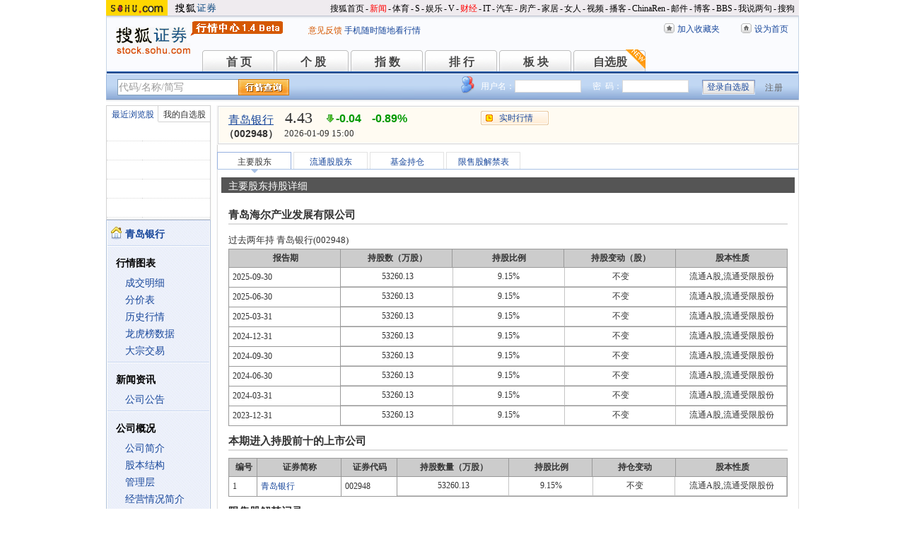

--- FILE ---
content_type: text/html; charset=gbk
request_url: https://q.stock.sohu.com/cn/002948/zygd/gs/80502464.shtml
body_size: 6287
content:
<!DOCTYPE html PUBLIC "-//W3C//DTD XHTML 1.0 Transitional//EN" "http://www.w3.org/TR/xhtml1/DTD/xhtml1-transitional.dtd">
<html xmlns="http://www.w3.org/1999/xhtml">
<head>
<meta http-equiv="Content-Type" content="text/html; charset=gb2312" />
<title>青岛银行(002948) - 主要股东持股详细 - 股票行情中心 - 搜狐证券</title>
<meta name="Keywords" content="青岛银行,002948,主要股东持股详细,主要股东,股东名称,持股数量,持股比例,持股变化,股本性质,股东说明,一年内即将解禁限售股 ">
<meta name="Description" content="青岛银行(002948)主要股东持股详细，提供青岛银行(002948)最新报告期主要股东持股详细情况，包括股东名称、持股数量、持股比例、持股变化、股本性质、股东说明、一年内即将解禁限售股等 ">
<link type="text/css" rel="stylesheet" href="//s1.biz.itc.cn/cn/css/BIZ_comm-1.4.2.css?000" media="screen" />
<link type="text/css" rel="stylesheet" href="//static.k.sohu.com/static/finance/pc/qstock/v0.0.12/css/BIZ_sec-1.4.1.css" media="screen" />

<script type="text/javascript">
/* 文件生成时写入区域 START */
biz_Code = "cn_002948";
//正常状态：0，选中状态：1，无效置灰状态：-1
            //上市股票
                biz_leftMenuConfig = [[0],[0, 0, 0, 0, 0, 0],[0],[0, 0, 0, 0, 0, 0],[0, 0, 0, 0],[0, 0, 0, 0, 0, 0, 0]];
    
biz_leftMenuConfig[4][0]=1;
biz_middMenuConfig = [1,0,0,0];
/* 文件生成时写入区域 END */
</script>
<!-- 头部js START -->
<script type="text/javascript">
/*var BIZ_menu_config = { nav: 1 };
commet_obj = {};
var loadEvents = function(){
    var ml1 = new jaw.commet(), url = PEAK.getHqURL(2);
    commet_obj = ml1;
    ml1.append("hq1", 25, url);
    ml1.handler();
}*/

</script>
<script type="text/javascript" src="//s1.biz.itc.cn/cn/script/lib/jquery-1.7.2.js"></script> 
<script type="text/javascript" src="//static.k.sohu.com/static/finance/pc/qstock/v0.0.12/js/biz/autocomplete-2.0.min.js"></script>
<script type="text/javascript" src="//static.k.sohu.com/static/finance/pc/qstock/v0.0.10/js/main/main-1.4.7.min.js"></script>

<script type="text/javascript">
var getServerTime = function(a) {//鍏徃鍏憡璇︾粏椤佃鎯呯鐗囪ˉ涓�
    var e = $("BIZ_time") || jQuery(".BIZ_IS_price_TS")[0];
    if (e) {
        var g = a[1][0], f = a[1][1], c = a[1][2], h = a[1][3], d = a[1][4], i = a[1][5];
        var b = new StringBuilder().append(g).append("-").append(f).append("-").append(c).append(" ").append(h).append(":").append(d).toString();
        e.innerHTML = b;
    }
    if (typeof window.js2fla == "function") {
        js2fla("['time', '" + b + "']");
    }
    PEAK.BIZ.serverTime.setHours(a[1][3], a[1][4]);
};
common_obj2fun.time = getServerTime;
</script>
<script type="text/javascript" src="//static.k.sohu.com/static/finance/pc/qstock/v0.0.10/js/main/hq_sec-1.4.min.js"></script>

<!-- 头部js END -->
</head>

<body>

<!-- 搜狐通用页眉A START -->
<!-- 页头 START -->
<!-- 搜狐通用页眉A START -->
<div id="criterionNav" class="Area_w">
    <a target="_blank" href="//www.sohu.com/" id="sohu_logo"><img height="22" border="0" src="//s1.biz.itc.cn/cn/pic/sohu_logo2.gif" alt="搜狐网站"/></a>
    <a target="_blank" href="//stock.sohu.com/" id="sohu_sec_logo"><img height="22" border="0" src="//s2.biz.itc.cn/cn/pic//stock_logo2.gif" alt="搜狐证券"/></a>

    <div id="criterionNav_right" class="Area">
    <ul class="right">
        <li><a target="_top" href="//www.sohu.com/">搜狐首页</a></li>
        <li>-</li>
        <li class="red"><a target="_top" href="//news.sohu.com/">新闻</a></li>
        <li>-</li>
        <li><a target="_top" href="//sports.sohu.com/">体育</a></li>
        <li>-</li>
        <li><a target="_top" href="//s.sohu.com/">S</a></li>
        <li>-</li>
        <li><a target="_top" href="//yule.sohu.com/">娱乐</a></li>
        <li>-</li>
        <li><a target="_top" href="//v.sohu.com/">V</a></li>
        <li>-</li>
        <li class="red"><a target="_top" href="//business.sohu.com/">财经</a></li>
        <li>-</li>
        <li><a target="_top" href="//it.sohu.com/">IT</a></li>
        <li>-</li>
        <li><a target="_top" href="//auto.sohu.com/">汽车</a></li>
        <li>-</li>
        <li><a target="_top" href="//house.sohu.com/">房产</a></li>
        <li>-</li>
        <li><a target="_top" href="//home.sohu.com/">家居</a></li>
        <li>-</li>
        <li><a target="_top" href="//women.sohu.com/">女人</a></li>
        <li>-</li>
        <li><a target="_top" href="//tv.sohu.com/">视频</a></li>
        <li>-</li>
        <li><a target="_top" href="//v.blog.sohu.com/">播客</a></li>
        <li>-</li>
        <li><a target="_top" href="//www.chinaren.com/">ChinaRen</a></li>
        <li>-</li>
        <li><a target="_top" href="//login.mail.sohu.com/">邮件</a></li>
        <li>-</li>
        <li><a target="_top" href="//blog.sohu.com/">博客</a></li>
        <li>-</li>
        <li><a target="_top" href="//club.sohu.com/">BBS</a></li>
        <li>-</li>
        <li><a target="_top" href="//comment2.news.sohu.com/">我说两句</a></li>
        <li>-</li>
        <li class="end"><a target="_top" href="//www.sogou.com/">搜狗</a></li>
    </ul>
    </div>

</div>
<!-- 搜狐通用页眉A END -->

<!-- 行情中心页眉 START -->
<div class="BIZ_header">
	<img id="BIZ_logo" src="//s3.biz.itc.cn/cn/pic/logo_BIZ_new_1.4.gif" title="搜狐财经行情Logo" alt="搜狐财经行情Logo" usemap="#BIZ_logo" />
	<map name="BIZ_logo">
		<area shape="rect" coords="0,0,110,46" href="//stock.sohu.com/" target="_blank"></area>
		<area shape="rect" coords="110,0,200,46" href="//q.stock.sohu.com/" target="_blank"></area>
	</map>
	<div id="BIZ_ver">
	 <!--	<a style="padding-right:30px;color:#f00" href="//stock.sohu.com/20130428/n374361532.shtml" target="_blank">*声明：由于系统调整，暂停美股港股行情服务</a> -->
		<a target="_blank" href="//q.stock.sohu.com/feedback.html">意见反馈</a>
		<a target="_blank" href="//stock.sohu.com/upload/stock_mobile.html " style="color:#18479B;">手机随时随地看行情</a>
	</div>

	<!-- 顶部功能栏 START -->
	<ul id="BIZ_fnbarA" class="BIZ_fnbarA">
		<li class="e1" c=0><a href="javascript:addBookmark();">加入收藏夹</a></li>
		<li class="e2" c=1><a href="javascript:setHomepage();">设为首页</a></li>
	</ul>
	<!-- 顶部功能栏 END -->

	<!-- 行情中心主导航 START -->
	<style type="text/css">
	div.BIZ_header div.BIZ_nav ul li{margin-right:0}
	</style>
	<div id="BIZ_nav" class="BIZ_nav">
		<ul style="width:900px;margin-left:135px">
			<li>首 页<a href="/index.shtml">首 页</a></li>
			<li>个 股<a href="/cn/000002/index.shtml">个 股</a></li>
			<li>指 数<a href="/cn/zs.shtml">指 数</a></li>
			<li>排 行<a href="/cn/ph.shtml">排 行</a></li>
			<li>板 块<a href="/cn/bk.shtml">板 块</a></li>
			<li>自选股<a style="background:url(//stock.sohu.com/upload/mystock2012/html/skin/images/new2.gif) no-repeat" href="/cn/mystock.shtml">自选股</a></li>
		<!--	<li>千股千评<a href="//t.stock.sohu.com">千股千评</a></li>-->
		<!--	<li>炒股大赛<a href="//q.stock.sohu.com/cgds/" target="_blank" style="color:#f60">炒股大赛</a></li>-->
		</ul>
		<div class="BIZ_update_info" style="display:none"></div>
		<div class="BIZ_nav_border"></div>
	</div>
</div>
<!-- 行情中心页眉 END -->

<!-- 页头 END -->

<!-- 行情中心主栏 START -->
<style type="text/css">
	div#FEP_searchbar{left:15px}
	div.BIZ_bar_wrapper div.BIZ_bar div.BIZ_login ul.off li.fn{width:50px;}
	div.BIZ_bar_wrapper div.BIZ_bar div.BIZ_login ul.on li.caption{margin-right:10px}
	div.BIZ_bar_wrapper div.BIZ_bar div.BIZ_login{left:auto;right:10px;background:url(//i1.itc.cn/20120920/2bb1_e4c60ac2_b96d_b596_71aa_d67fed8c8861_1.png) no-repeat; _background:transparent;_filter:progid:DXImageTransform.Microsoft.AlphaImageLoader(enabled='true',sizingMethod='crop',src='//i1.itc.cn/20120920/2bb1_e4c60ac2_b96d_b596_71aa_d67fed8c8861_1.png')}
</style>
<div class="BIZ_bar_wrapper">
	<div id="BIZ_bar" class="BIZ_bar">
		<!--
		<span class="BIZ_user"></span>
		行情中心登陆元素 START -->
		<div id="BIZ_login" class="BIZ_login"></div>
		<!-- 行情中心登陆元素 END -->
		
		<!-- 搜索&Suggest START -->
		<div id="FEP_searchbar" class="searchbar suggestRoot clearfix">
			<form action="javascript:void(0)" id="searchForm">
				<ul id="FEP_searchList" class="searchList clearfix">
					<li class="e1"><input id="searchInput" type="text" autoComplete="off" disableautocomplete /></li>
					<li class="e2"><input id="FEP_searchBtn" type="submit" class="suggest_btn" value=""/></li>
				</ul>
			</form>
			<div id="suggestDiv" class="suggestLists" style="display: none; "></div>
		</div>
		<!-- 搜索&Suggest END -->
	</div>
	<div class="BIZ_bar_border"></div>
</div>
<!--<div class="flash" style="width:980px;margin:0 auto 10px">
    <a href="//q.stock.sohu.com/cgds/index.do" target="_blank"><img src="//stock.sohu.com/upload/chaogu_pc/images/gf980x100.gif"></a>
</div>-->

<!-- 行情中心主栏 END -->

<div class="str2Column clearfix">
	<div class="str2ColumnL">
		<!-- 行情中心主菜单 START -->
		<div class="BIZ_menu_shadow">
			<div id="BIZ_stock_list" class="BIZ_stock_list">
	<div class="BIZ_tabA">
		<ul class="clearfix" id="FTag">
			<li id="ft0" class="current" c="BIZ_MyLBS"><span>最近浏览股</span></li>
			<li id="ft1" c="BIZ_Mystock"><span><a href="//q.stock.sohu.com/cn/mystock.shtml">我的自选股</a></span></li>
		</ul>
	</div>
	<table id="BIZ_MyLBS">
		<tr><td width="50px"><span>&nbsp;</span></td><td></td></tr>
		<tr><td><span>&nbsp;</span></td><td></td></tr>
		<tr><td><span>&nbsp;</span></td><td></td></tr>
		<tr><td><span>&nbsp;</span></td><td></td></tr>
		<tr class="last"><td><span>&nbsp;</span></td><td></td></tr>
	</table>
	<table id="BIZ_Mystock" style="display:none">
		<tr><td width="50px"><span>&nbsp;</span></td><td></td></tr>
		<tr><td><span>&nbsp;</span></td><td></td></tr>
		<tr><td><span>&nbsp;</span></td><td></td></tr>
		<tr><td><span>&nbsp;</span></td><td></td></tr>
		<tr class="last"><td><span>&nbsp;</span></td><td></td></tr>
	</table>
</div>

			<div class="BIZ_menu_border">
				<div id="BIZ_menu" class="BIZ_menu">
<script>biz_Name = "青岛银行";
var status = "0";</script>
<div class="part first">
    <ul>
        <li><a href="//q.stock.sohu.com/cn/002948/index.shtml"><b>青岛银行</b></a></li>
    </ul>
</div>
    <div class="part">
        <h3>行情图表</h3>
        <ul>
            <li class="tuijian_li" style="display:none"><a href="//q.stock.sohu.com/qp/index.html?cn_002948">实时行情</a><span class="tuijian">推荐</span></li>
            <li><a href="//q.stock.sohu.com/cn/002948/cjmx.shtml">成交明细</a></li>
            <li><a href="//q.stock.sohu.com/cn/002948/fjb.shtml">分价表</a></li>
            <li><a href="//q.stock.sohu.com/cn/002948/lshq.shtml">历史行情</a></li>
            <li><a href="//q.stock.sohu.com/cn/002948/lhb.shtml">龙虎榜数据</a></li>
                            <li><a href="//q.stock.sohu.com/cn/002948/dzjy.shtml">大宗交易</a></li>
                    </ul>
    </div>
    <div class="part">
        <h3>新闻资讯</h3>
        <ul>
            <!-- <li><a href="//q.stock.sohu.com/cn/002948/news_gs.shtml">公司新闻</a></li> -->
            <li><a href="//q.stock.sohu.com/cn/002948/information.shtml?type=100" target="_blank">公司公告</a></li>
            <!-- <li><a href="//q.stock.sohu.com/cn/002948/news_gg.shtml">个股研究</a></li> -->
            <!-- <li><a href="//q.stock.sohu.com/cn/002948/news_hy.shtml">行业新闻</a></li> -->
            <!-- <li><a href="//q.stock.sohu.com/cn/002948/news_xg.shtml">相关新闻</a></li> -->
            <!-- <li><a href="//q.stock.sohu.com/cn/002948/news.shtml">个股新闻</a></li> -->
            <!-- <li><a href="//q.stock.sohu.com/cn/002948/pl.shtml">分析师评论</a></li> -->
        </ul>
    </div>
    <div class="part">
        <h3>公司概况</h3>
        <ul>
            <li><a href="//q.stock.sohu.com/cn/002948/gsjj.shtml">公司简介</a></li>
            <li><a href="//q.stock.sohu.com/cn/002948/gbjg.shtml">股本结构</a></li>
            <li><a href="//q.stock.sohu.com/cn/002948/glc.shtml">管理层</a></li>
            <li><a href="//q.stock.sohu.com/cn/002948/jyqk.shtml">经营情况简介</a></li>
            <li><a href="//q.stock.sohu.com/cn/002948/bw.shtml">重大事项备忘</a></li>
            <li><a href="//q.stock.sohu.com/cn/002948/fhsp.shtml">分红送配记录</a></li>
        </ul>
    </div>
    <div class="part">
        <h3>持仓明细</h3>
        <ul>
            <li><a href="//q.stock.sohu.com/cn/002948/zygd.shtml">主要股东</a></li>
            <li><a href="//q.stock.sohu.com/cn/002948/ltgd.shtml">流通股股东</a></li>
            <li><a href="//q.stock.sohu.com/cn/002948/jjcc.shtml">基金持仓</a></li>
            <li><a href="//q.stock.sohu.com/cn/002948/xsjj.shtml">限售股解禁表</a></li>
        </ul>
    </div>
    <div class="part last">
        <h3>财务数据</h3>
        <ul>
            <li><a href="//q.stock.sohu.com/cn/002948/cwzb.shtml">重要财务指标</a></li>
            <li><a href="//q.stock.sohu.com/cn/002948/srgc.shtml">主营收入构成</a></li>
            <li><a href="//q.stock.sohu.com/cn/002948/zcfz.shtml">资产负债表</a></li>
            <li><a href="//q.stock.sohu.com/cn/002948/xjll.shtml">现金流量表</a></li>
            <li><a href="//q.stock.sohu.com/cn/002948/lr.shtml">利润表</a></li>
            <li><a href="//q.stock.sohu.com/cn/002948/yjyg.shtml">业绩预告</a></li>
            <li><a href="//q.stock.sohu.com/cn/002948/information.shtml?type=130" target="_blank">财务报告</a></li>
        </ul>
    </div>

				</div>
			</div>
		</div>
		<!-- 行情中心主菜单 END -->
	</div>
	<div class="str2ColumnR">
		<!-- 行情中心报价区域 START -->
		<div class="BIZ_IS_price_shadow">
			<div class="BIZ_IS_price_border">
				<div id="BIZ_IS_price_A1" class="BIZ_IS_priceA">
					<div class="BIZ_IS_price_id">
												<a id="BIZ_IS_Name" href="http://q.stock.sohu.com/cn/002948/index.shtml">青岛银行</a>
												<span>（002948）</span>
					</div>
<!-- price START -->
					<ul class="BIZ_IS_price_A">
						<li class="e1" c=2></li>
						<li class="e2" c=3></li>
						<li class="e3" c=4></li>
					</ul>
					<div class="BIZ_IS_price_TS" id="BIZ_time"></div>

		            <!-- 加入自选股功能栏 START -->
					<div class="BIZ_fnbarB">
						<ul>
							<li class="e1"><a href="index.shtml">实时行情</a></li>
							<li class="e2"><a href="javascript:addMyStock();">加入自选股</a></li>
						</ul>
						<div id="BIZ_myStockList" class="e2" style="display:none;"></div>
					</div>
					<!-- 加入自选股功能栏 END -->

<!-- price END -->
				</div>
			</div>
		</div>
		<!-- 行情中心报价区域 END -->

		<div class="BIZ_innerMain">
			<div class="BIZ_tabC">
				<ul id="BIZ_tabC">
					<li class="current"><a href="/cn/002948/zygd.shtml">主要股东</a></li>
					<li><a href="/cn/002948/ltgd.shtml">流通股股东</a></li>
					<li><a href="/cn/002948/jjcc.shtml">基金持仓</a></li>
					<li><a href="/cn/002948/xsjj.shtml">限售股解禁表</a></li>
				</ul>
			</div>
			<div class="BIZ_innerBoard">
				<h2>主要股东持股详细</h2>
				<div class="BIZ_innerContent">
					<div class="part">
						<h3>青岛海尔产业发展有限公司</h3>
						<h4>过去两年持 青岛银行(002948)</h4>
						<table class="tableL">
							<tr>
								<th class="e1">报告期</th>
								<th class="e2">持股数（万股）</th>
								<th class="e3">持股比例</th>
								<th class="e4">持股变动（股）</th>
								<th class="e5">股本性质</th>
							</tr>
													<tr>
								<td>2025-09-30</td>
								<td class="e2" colspan="4">
									<table class="tableL1">
															<tr>
											<td class="e1">53260.13</td>
											<td class="e2">9.15%</td>
											<td class=e3>不变</td>
											<td class="e4">流通A股,流通受限股份</td>
										</tr>

															</table>
								</td>
							</tr>
										<tr>
								<td>2025-06-30</td>
								<td class="e2" colspan="4">
									<table class="tableL1">
															<tr>
											<td class="e1">53260.13</td>
											<td class="e2">9.15%</td>
											<td class=e3>不变</td>
											<td class="e4">流通A股,流通受限股份</td>
										</tr>

															</table>
								</td>
							</tr>
										<tr>
								<td>2025-03-31</td>
								<td class="e2" colspan="4">
									<table class="tableL1">
															<tr>
											<td class="e1">53260.13</td>
											<td class="e2">9.15%</td>
											<td class=e3>不变</td>
											<td class="e4">流通A股,流通受限股份</td>
										</tr>

															</table>
								</td>
							</tr>
										<tr>
								<td>2024-12-31</td>
								<td class="e2" colspan="4">
									<table class="tableL1">
															<tr>
											<td class="e1">53260.13</td>
											<td class="e2">9.15%</td>
											<td class=e3>不变</td>
											<td class="e4">流通A股,流通受限股份</td>
										</tr>

															</table>
								</td>
							</tr>
										<tr>
								<td>2024-09-30</td>
								<td class="e2" colspan="4">
									<table class="tableL1">
															<tr>
											<td class="e1">53260.13</td>
											<td class="e2">9.15%</td>
											<td class=e3>不变</td>
											<td class="e4">流通A股,流通受限股份</td>
										</tr>

															</table>
								</td>
							</tr>
										<tr>
								<td>2024-06-30</td>
								<td class="e2" colspan="4">
									<table class="tableL1">
															<tr>
											<td class="e1">53260.13</td>
											<td class="e2">9.15%</td>
											<td class=e3>不变</td>
											<td class="e4">流通A股,流通受限股份</td>
										</tr>

															</table>
								</td>
							</tr>
										<tr>
								<td>2024-03-31</td>
								<td class="e2" colspan="4">
									<table class="tableL1">
															<tr>
											<td class="e1">53260.13</td>
											<td class="e2">9.15%</td>
											<td class=e3>不变</td>
											<td class="e4">流通A股,流通受限股份</td>
										</tr>

															</table>
								</td>
							</tr>
										<tr>
								<td>2023-12-31</td>
								<td class="e2" colspan="4">
									<table class="tableL1">
															<tr>
											<td class="e1">53260.13</td>
											<td class="e2">9.15%</td>
											<td class=e3>不变</td>
											<td class="e4">流通A股,流通受限股份</td>
										</tr>

										</table>
								</td>
							</tr>
						</table>
					</div>

					<div class="part">
						<h3>本期进入持股前十的上市公司</h3>
						<table class="tableL tableL_top10">
							<tr>
								<th class="e1">编号</th>
								<th class="e2">证券简称</th>
								<th class="e3">证券代码</th>
								<th class="e4">持股数量（万股）</th>
								<th class="e5">持股比例</th>
								<th class="e6">持仓变动</th>
								<th class="e7">股本性质</th>
							</tr>
	    		    										<tr>
								<td>1</td>
								<td><a href="/cn/002948/index.shtml">青岛银行</a></td>
								<td>002948</td>
								<td class="e2" colspan="4">
									<table class="tableL1">
    																<tr>
																						<td class="e1">53260.13</td>
											<td class="e2">9.15%</td>
											<td>不变</td>
											<td class="e4">流通A股,流通受限股份</td>
										</tr>
													</table>
								</td>
							</tr>
						</table>
					</div>
					<div class="part">
						<h3>限售股解禁记录</h3>
						<table class="tableN">
							<tr>
								<th class="e1">上市日期</th>
								<th class="e2">公司名称</th>
								<th class="e3">证券代码</th>
								<th class="e4">新增可上市股份数量(万股)</th>
								<th class="e5">剩余限售股份数量(万股)</th>
								<th class="e6">限售事情类型</th>
								<th class="e7">方案特征</th>
							</tr>
						</table>
					</div>

				</div>
			</div>
		</div>
	</div>
	<div class="foot"></div>
</div>

<!-- 行情中心页脚 START -->
<div id="BIZ_footer" class="BIZ_footer">
    <a href="javascript:void(0)" onClick="this.style.behavior='url(#default#homepage)';this.setHomePage('//www.sohu.com');return false;">设置首页</a>
    - <a href="//q.stock.sohu.com/sitemap.shtml" target="_blank">站点地图</a>
    - <a href="//pinyin.sogou.com/" target="_blank">搜狗输入法</a>
    - <a href="//up.sohu.com/" target="_blank">支付中心</a>
    - <a href="//hr.sohu.com" target=_blank>搜狐招聘</a>
    - <a href="//ad.sohu.com/" target=_blank>广告服务</a>
    - <a href="//sohucallcenter.blog.sohu.com/" target="_blank">客服中心</a>
    - <a href="//corp.sohu.com/s2006/contactus/" target="_blank">联系方式</a>
    - <a href="//www.sohu.com/about/privacy.html" target="_blank">保护隐私权</a>
    - <a href="//corp.sohu.com/" target="_blank">About SOHU</a>
    - <a href="//corp.sohu.com/indexcn.shtml" target="_blank">公司介绍</a>
    <br />Copyright <span class="cr">&copy;</span> 2022 Sohu.com Inc. All Rights Reserved. 搜狐公司 <span class="unline"><a href="//corp.sohu.com/s2007/copyright/" target="_blank">版权所有</a></span>
    <br />搜狐不良信息举报电话：010－62728061 举报邮箱：<a href="mailto:jubao@contact.sohu.com">jubao@contact.sohu.com</a>
</div>

<!-- START WRating v1.0 -->
<!--
<script type="text/javascript" src="https://dsl.wrating.com/a1.js">
</script>
<script type="text/javascript">
var vjAcc="860010-0626010000";
var wrUrl="https://dsl.wrating.com/";
vjTrack("");
</script>
<noscript><img src="https://dsl.wrating.com/a.gif?a=&c=860010-0626010000" width="1" height="1"/></noscript>
-->
<!-- END WRating v1.0 -->

<script type="text/javascript" src="//js.sohu.com/mail/pv/pv_v203_ajax.js"></script>
<!--
<script type="text/javascript">
if(typeof jaw != 'undefined'){
	(new Image).src = '//stat.stock.sohu.com/qstock_v.gif?SUV=' +  jaw.cookie.get("SUV") + '&' + Math.random();
}
</script>
-->

<!-- 行情中心页脚 START -->
<script type="text/javascript" src="//static.k.sohu.com/static/finance/pc/tongji/tongji.js"></script>

</body>
</html>

--- FILE ---
content_type: text/html; charset=gbk
request_url: https://hq.stock.sohu.com/cn/948/cn_002948-1.html?callback=jQuery17205531944940007709_1768095021705&_=1768095024067
body_size: 1170
content:
fortune_hq({'index':[['zs_000001','上证指数','4120.43','0.92%','37.45','72983798500','12892','/zs/000001/index.shtml'],['zs_399001','深证成指','14120.15','1.15%','160.67','101396821226','18336','/zs/399001/index.shtml']],'change':[['cn_920641','格利尔','29.99%','/cn/920641/index.shtml'],['cn_920207','众诚科技','29.98%','/cn/920207/index.shtml'],['cn_300051','琏升科技','20.06%','/cn/300051/index.shtml'],['cn_300986','志特新材','20.02%','/cn/300986/index.shtml'],['cn_300063','天龙集团','20.02%','/cn/300063/index.shtml'],['cn_300878','维康药业','20.01%','/cn/300878/index.shtml'],['cn_300102','乾照光电','20.01%','/cn/300102/index.shtml'],['cn_300244','迪安诊断','20.00%','/cn/300244/index.shtml'],['cn_301171','易点天下','20.00%','/cn/301171/index.shtml'],['cn_688387','信科移动-U','20.00%','/cn/688387/index.shtml']],'price_A1':['cn_002948','青岛银行','4.43','-0.04','-0.89%','-1','','--'],'price_A2':['4.43','4.47','2450','4.46','1.39','4.47','1.55%','4.40','482468','4.92','5.37','4.02','21363','4.43','1.57%','0','257.84亿','0.00%'],'price_A3':[],'perform':['6.01%','6411','4.48','11457','4.47','10817','4.46','8053','4.45','10217','4.44','9565','4.43','1450','4.42','9325','4.41','11749','4.40','22837','4.39','11159','151155','330300','Z','','0.45%'],'dealdetail':[['15:00:06','-4.43','-0.89%','2450','109'],['14:57:03','4.44','-0.67%','127','6'],['14:56:54','4.44','-0.67%','56','2'],['14:56:48','4.44','-0.67%','53','2'],['14:56:42','-4.43','-0.89%','99','4'],['14:56:36','-4.43','-0.89%','83','4'],['14:56:27','4.44','-0.67%','172','8'],['14:56:21','-4.43','-0.89%','429','19'],['14:56:15','-4.43','-0.89%','326','14'],['14:56:09','-4.43','-0.89%','107','5'],['14:55:54','4.44','-0.67%','1661','74'],['14:55:54','4.43','-0.89%','23','1'],['14:55:48','-4.42','-1.12%','322','14']],'pricedetail':[['4.40','7816','344','4%'],['4.41','87923','3879','5%'],['4.42','140821','6224','47%'],['4.43','97901','4335','46%'],['4.44','70537','3132','28%'],['4.45','58269','2592','65%'],['4.46','14785','660','73%'],['4.47','3402','152','100%']],'sector':[['3124','银行','-0.46%','/cn/bk_3124.html'],['4375','AH股','0.54%','/cn/bk_4375.html'],['5778','跨境支付','2.49%','/cn/bk_5778.html'],['6358','破净股','0.15%','/cn/bk_6358.html'],['7492','深港通','1.37%','/cn/bk_7492.html'],['3146','山东板块','0.93%','/cn/bk_3146.html']],'price_B1':[],'price_B2':[],'quote_m_r':['quote_m_r',"['14:58','4.44','4.43','0','0'],['14:59','4.44','4.43','0','0'],['15:00','4.43','4.43','2450','109']"],'quote_k_r':['quote_k_r',"['20260109','4.46','4.43','4.47','4.40','482468','21363','1.55%','-0.04','-0.89%']","['20260109','4.46','4.43','4.47','4.40','482468','21363','1.55%','-0.04','-0.89%']"],'quote_wk_r':['quote_wk_r',"['20260109','4.49','4.43','4.53','4.40','1965125.19','87850','--','-0.05','-1.12%','20260105']","['20260109','4.49','4.43','4.53','4.40','1965125.19','87850','--','-0.05','-1.12%','20260105']"],'quote_mk_r':['quote_mk_r',"['20260109','4.49','4.43','4.53','4.40','1965125.19','87850','--','-0.05','-1.12%','20260105']","['20260109','4.49','4.43','4.53','4.40','1965125.19','87850','--','-0.05','-1.12%','20260105']"],'time':['2026','01','09','15','00','57'],'news_m_r':"['2024-10-29','09:30']"});

--- FILE ---
content_type: text/css
request_url: https://static.k.sohu.com/static/finance/pc/qstock/v0.0.12/css/BIZ_sec-1.4.1.css
body_size: 3708
content:
/*-----------------------left stock list-------------------------*/
div.BIZ_stock_list{	background: #fff;width:146px;border:1px #d2d2d2 solid; height:160px;margin-left:1px;}
div.BIZ_stock_list div.BIZ_tabA {height:23px;position:relative;}
div.BIZ_stock_list div.BIZ_tabA ul {background:url(//s4.biz.itc.cn/cn/pic/BHK_sprite01.gif) repeat-x 0 -264px;height:22px;border-bottom:1px #d2d2d2 solid;}
div.BIZ_stock_list div.BIZ_tabA ul li {color:#333;float:left;position:relative;padding-top:4px;margin-left:-1px;text-align:center;width:73px;height:18px;border-left:1px #d2d2d2 solid;}
div.BIZ_stock_list div.BIZ_tabA ul li.current {color:#18479B;background:#fff;top:0}
div.BIZ_stock_list div.BIZ_tabA ul li.current span{position:absolute;left:0;top:4px;width:100%;background:#fff;height:19px;}
div.BIZ_stock_list div.BIZ_tabA ul li a{color:#333}
div.BIZ_stock_list div.BIZ_tabA ul li.current a{color:#18479B;}
div.BIZ_stock_list table {margin:0 auto;width:100%;border-collapse:collapse}
div.BIZ_stock_list table td {font:normal 12px 'Tahoma';text-align:right;line-height:26px;height:26px;border-bottom:1px #D9D9D9 dotted;}
div.BIZ_stock_list table td *{height:26px;overflow:hidden;}
div.BIZ_stock_list table td div{float:left;padding-left:2px;text-align:left}
div.BIZ_stock_list table td span{font-size:11px;}
div.BIZ_IS_detail table tr.last td {border-bottom:0}
div.BIZ_stock_list table td a{color:#18479B}

div.str2Column {background:url('//s1.biz.itc.cn/cn/pic/bg_str2Column.gif') repeat-y center;margin:0 auto;width:982px}
div.str2Column div.str2ColumnL {width:158px;float:left}
div.str2Column div.str2ColumnR {width:824px;float:right}
div.innerStr2Column {zoom:1}
div.innerStr2Column div.innerStr2ColumnL {width:48%;float:left}
div.innerStr2Column div.innerStr2ColumnR {width:48%;float:right}
div.innerStr2ColumnB {zoom:1}
div.innerStr2ColumnB div.innerStr2ColumnBL {width:48%;float:left}
div.innerStr2ColumnB div.innerStr2ColumnBR {width:48%;float:right}
div.picA {background:#090;margin-top:3px;margin-right:5px;width:120px;height:5px;overflow:hidden;float:left}
div.picA em {background:#F55;height:5px;overflow:hidden;display:block;float:left}
div.BIZ_tabC {height:23px;display:block; margin-bottom:1px;}
div.BIZ_tabC ul {position:absolute}
div.BIZ_tabC ul li {background:url('//s4.biz.itc.cn/cn/pic/spriteNews.gif') repeat-x 0 -285px;color:#18479B;text-align:center;margin-right:3px;padding-top:5px;height:18px;width:103px;border:1px #E3E3E3 solid;border-bottom:0;float:left;position:relative;cursor:hand;cursor:pointer;}
div.BIZ_tabC ul li.current {background:url('//s4.biz.itc.cn/cn/pic/spriteNews.gif') repeat-x 0 -262px;color:#333;width:103px;border:1px #97B1E0 solid;border-bottom:0;position:relative;cursor:default}
a.BIZ_btnA {background:url('//s4.biz.itc.cn/cn/pic/spriteBBS.gif') no-repeat 0 0;color:#000;font:bold 14px '宋体';text-align:center;margin:5px auto;padding-top:7px;width:165px;height:21px;display:block}
div.BIZ_tabC ul li.current em {border-color:#A8C1E5 #FFFFFF #FFFFFF;border-style:solid;border-width:6px;height:0;left:46px;position:absolute;top:23px;width:0;}
/* Modified By Kun
------------------------*/
a.BIZ_btnA {margin:0;margin-right:10px;float:right;position:relative;_right:-10px}
/* end */
a.BIZ_btnB {background:#CFCFCF;color:#000;border:1px #959595 solid;display:block;float:left}
a.BIZ_btnB span {display:block;padding:2px 10px 1px 10px;border:1px #BCBCBC solid;border-top:1px #FFF solid;border-left:0}
div.BIZ_IS_price_shadow {height:54px}
div.BIZ_IS_price_border {width:818px;height:50px}
div.BIZ_innerContent div.pageA ul {text-align:center}


div.BIZ_itemA {border:1px #999 solid}
div.BIZ_itemA div.BIZ_itemA_header {background:#D5D5D5;color:#333;height:24px}
div.BIZ_itemA div.BIZ_itemA_header h4 {color:#111!important;font:bold 14px/24px '宋体';padding-left:10px}
div.BIZ_itemA div.BIZ_itemA_header ul li {font:normal 14px/24px '宋体';padding-left:10px;display:inline}
div.BIZ_itemA div.BIZ_itemA_header ul li span {color:#111!important;font-weight:bold}
div.BIZ_itemA div.BIZ_itemA_content {padding:10px}
div.BIZ_itemB {margin-top:10px;border:1px #CCC solid}
div.BIZ_itemB div.BIZ_itemB_header {background:#EEE;color:#333;border-bottom:1px #CCC solid}
div.BIZ_itemB div.BIZ_itemB_header h4 {background:#CCC;color:#111!important;font:normal 14px/24px '宋体';padding-left:10px}
div.BIZ_itemB div.BIZ_itemB_header h4 strong {margin:0 5px}
div.BIZ_itemB div.BIZ_itemB_header ul {height:24px}
div.BIZ_itemB div.BIZ_itemB_header ul li {font:normal 14px/24px '宋体';padding-left:10px;display:inline}
div.BIZ_itemB div.BIZ_itemB_header ul li span {color:#111!important;font-weight:bold}div.BIZ_itemB div.BIZ_itemB_header ul li.HL {color:#00F}div.BIZ_itemB div.BIZ_itemB_content {padding:10px}div.BIZ_innerMain {margin-right:1px;margin-top:10px}div.BIZ_innerBoard {background:#fff;padding:11px 5px 10px 5px;border-left:1px #E2E2E2 solid;border-right:1px #E2E2E2 solid;border-bottom:0px #E2E2E2 solid;border-top:1px #A8C1E5 solid;}div.BIZ_innerBoard h2 {background:#555 url('//s4.biz.itc.cn/cn/pic/spriteBBS.gif') repeat-x 0 -28px;color:#FFF;font:normal 14px '宋体';padding:4px 0 0 10px;height:18px}div.BIZ_innerContent {padding:10px}div.BIZ_innerContent ul li {font:normal 14px '宋体';margin:10px 0}div.BIZ_innerContent h3 {font:bold 15px 'Tahoma';margin-bottom:10px;padding:2px 40px 2px 0;border-bottom:2px #DDD solid}div.BIZ_innerContent h3 span {color:#999;font:normal 12px '宋体';margin:8px 0 3px 0;display:block}div.BIZ_innerContent h4 {font:normal 13px 'Tahoma';padding:3px 0}div.BIZ_innerContent div.foobar {margin-top:10px}div.BIZ_innerContent div.part h4.e1 {font-weight:bold;margin:0;padding:0;margin-top:10px}div.BIZ_innerContent div.part h5 {font:bold 12px 'Tahoma';margin-bottom:5px;padding:3px}div.BIZ_innerContent div.part div.vessel {text-align:center;margin:10px 0;border:1px #DDD solid}div.BIZ_innerContent div.vesselA {background:#FFF;text-align:center;margin:0 auto;margin-bottom:10px;width:500px;height:150px;border:1px #DDD solid}div.BIZ_innerContent table.vesselB {background:transparent;margin:0 auto;margin-bottom:10px;width:600px;height:150px;border:0;border-collapse:separate}div.BIZ_innerContent table.vesselB td {vertical-align:top;border:1px #DDD solid}div.BIZ_innerContent table {width:100%;border:0;border-collapse:collapse}div.BIZ_innerContent table tr {height:26px;*height:20px}div.BIZ_innerContent table tr.bgGray1 th,div.BIZ_innerContent table tr.bgGray1 td {background:#C0C0C0!important}div.BIZ_innerContent table tr.bgGray2 th,div.BIZ_innerContent table tr.bgGray2 td {background:#D5D5D5!important}div.BIZ_innerContent table tr.bgGray3 th,div.BIZ_innerContent table tr.bgGray3 td {background:#EEE!important}div.BIZ_innerContent table tr.odd th,div.BIZ_innerContent table tr.odd td {background:#EEE!important}div.BIZ_innerContent table tr.even th,div.BIZ_innerContent table tr.even td {background:#FFF!important;vertical-align:middle}div.BIZ_innerContent table th,div.BIZ_innerContent table td {background:#FFF;text-align:left;padding:3px;padding-left:5px;border:1px #999 solid}div.BIZ_innerContent table th.bgGray1,div.BIZ_innerContent table td.bgGray1 {background:#C0C0C0!important}div.BIZ_innerContent table th.bgGray2,div.BIZ_innerContent table td.bgGray2 {background:#D5D5D5!important}div.BIZ_innerContent table th.bgGray3,div.BIZ_innerContent table td.bgGray3 {background:#EEE!important}div.BIZ_innerContent table th.bgGray4,div.BIZ_innerContent table td.bgGray4 {background:#F7F7F7!important}div.BIZ_innerContent table th.bgY,div.BIZ_innerContent table td.bgY {background:#FFD!important}div.BIZ_innerContent div.BIZ_innerHeader table.list td {text-align:center;cursor:pointer}div.BIZ_innerContent div.BIZ_innerHeader table.list td.current {background:#D5D5D5;cursor:default}div.BIZ_innerContent div.BIZ_innerHeader table.listA th {background:#DDD;text-align:center}div.BIZ_innerContent div.BIZ_innerHeader table.listA td {text-align:center;width:21%}div.BIZ_innerContent div.BIZ_innerHeader table.listA td.current {background:#CCC}div.BIZ_innerContent div.part {padding-top:10px}div.BIZ_innerContent div.part p {font:normal 14px/1.5 '宋体';margin-bottom:10px}div.BIZ_innerContent table.introA {width:100%;border:0;border-collapse:collapse}div.BIZ_innerContent table.introA th {background:#DDD;font:bold 13px '宋体';text-align:left;width:130px}div.BIZ_innerContent table.introA td {padding:3px}div.BIZ_innerContent table.tableA {border:1px #999 solid}div.BIZ_innerContent table.tableA th {text-align:center}div.BIZ_innerContent table.tableB th.e1 {width:15%}div.BIZ_innerContent table.tableB th.e2 {width:15%}div.BIZ_innerContent table.tableB th.e3 {width:15%}div.BIZ_innerContent table.tableC td {width:19%}div.BIZ_innerContent table.tableC th.e1 {background:#CCC}div.BIZ_innerContent table.tableC th.e2 {background:#BBB;padding-left:18px}div.BIZ_innerContent table.tableC th.e3 {background:#DADADA;padding-left:36px}div.BIZ_innerContent table.tableC th.e4 {background:#EEE;padding-left:54px}div.BIZ_innerContent table.tableD th.e1 {background:#CCC;width:13%}div.BIZ_innerContent table.tableD th.e2 {background:#CCC;width:37%}div.BIZ_innerContent table.tableD th.e3 {background:#CCC;width:13%}div.BIZ_innerContent table.tableD th.e4 {background:#CCC;padding:0;width:37%}div.BIZ_innerContent table.tableD td.e2,div.BIZ_innerContent table.tableD td.e4 {padding:0}div.BIZ_innerContent table.tableD td.e4 {vertical-align:top}div.BIZ_innerContent table.tableD table.tableD1 th {background:#EEE}div.BIZ_innerContent table.tableD table.tableD1 th {width:90px}div.BIZ_innerContent table.tableD table.tableD1 th,div.BIZ_innerContent table.tableD table.tableD1 td {border:0;border-right:1px #C5C5C5 solid;border-bottom:1px #C5C5C5 solid}div.BIZ_innerContent table.tableD table.tableD2 {height:100%}div.BIZ_innerContent table.tableD table.tableD2 td {border:0;border-right:1px #C5C5C5 solid;border-bottom:1px #C5C5C5 solid}div.BIZ_innerContent table.tableD table.tableD2 td.e21 {width:65px;*width:66px}div.BIZ_innerContent table.tableD table.tableD2 td.e22 {width:65px}div.BIZ_innerContent table.tableD table.tableD2 td.e23 {width:55px}div.BIZ_innerContent table.tableD table.tableD2 td.e24 {text-align:center}div.BIZ_innerContent table.tableD table.tableD3 {border:0;border-collapse:collapse}div.BIZ_innerContent table.tableD table.tableD3 th {background:#CCC}div.BIZ_innerContent table.tableD table.tableD3 td {background:#EEE}div.BIZ_innerContent table.tableD table.tableD3 td.e31 {width:65px}div.BIZ_innerContent table.tableD table.tableD3 td.e32 {width:65px}div.BIZ_innerContent table.tableD table.tableD3 td.e33 {width:55px}div.BIZ_innerContent table.tableE th {background:#CCC}div.BIZ_innerContent table.tableE th.e1 {width:10%}div.BIZ_innerContent table.tableE th.e2 {width:12%}div.BIZ_innerContent table.tableF tr.e1 th {background:#CCC}div.BIZ_innerContent table.tableF tr.e2 th,div.BIZ_innerContent table.tableF tr.e3 th {background:#E0E0E0}div.BIZ_innerContent table.tableF tr.e4 th {background:#FFE;text-align:right}div.BIZ_innerContent table.tableF tr.e2 th.e1 {width:12%}div.BIZ_innerContent table.tableF tr.e2 th.e2 {width:13%}div.BIZ_innerContent table.tableF tr.e2 th.e3 {width:15%}div.BIZ_innerContent table.tableF tr.e2 th.e4 {width:15%}div.BIZ_innerContent table.tableF tr.e2 th.e5 {width:15%}div.BIZ_innerContent table.tableF tr.e2 th.e6 {width:15%}div.BIZ_innerContent table.tableF tr.e2 th.e7 {width:15%}div.BIZ_innerContent table.tableG th {background:#DDD;text-align:center}div.BIZ_innerContent table.tableG td {text-align:center}div.BIZ_innerContent table.tableG th.e1 {width:6%}div.BIZ_innerContent table.tableG th.e2 {width:39%}div.BIZ_innerContent table.tableG th.e3 {width:15%}div.BIZ_innerContent table.tableG th.e4 {width:10%}div.BIZ_innerContent table.tableG th.e5 {width:15%}div.BIZ_innerContent table.tableG th.e6 {width:25%}div.BIZ_innerContent table.tableG th.sum {background:#FFE;text-align:right}div.BIZ_innerContent table.tableH {margin-bottom:10px}div.BIZ_innerContent table.tableH th {background:#CCC;text-align:center}div.BIZ_innerContent table.tableH td {text-align:center}div.BIZ_innerContent table.tableH th.e1 {width:12%}div.BIZ_innerContent table.tableH th.e2 {width:29%}div.BIZ_innerContent table.tableH th.e3 {width:22%}div.BIZ_innerContent table.tableH th.e4 {width:24%}div.BIZ_innerContent table.tableH th.e5 {width:13%}div.BIZ_innerContent table.tableH th.sum {background:#FFE;text-align:right}div.BIZ_innerContent table.tableI {margin-bottom:10px}div.BIZ_innerContent table.tableI th {background:#EEE;width:35%}div.BIZ_innerContent table.tableI td {text-align:center}div.BIZ_innerContent table.tableJ th {background:#CCC;text-align:center}div.BIZ_innerContent table.tableJ td {text-align:center}div.BIZ_innerContent table.tableJ th.e1 {width:15%}div.BIZ_innerContent table.tableJ th.e2 {width:10%}div.BIZ_innerContent table.tableJ th.e3 {width:22%}div.BIZ_innerContent table.tableJ th.e4 {width:23%}div.BIZ_innerContent table.tableJ th.e5 {width:20%}div.BIZ_innerContent table.tableJ th.e6 {width:10%}div.BIZ_innerContent table.tableK th {background:#CCC;text-align:center}div.BIZ_innerContent table.tableK td {text-align:center}div.BIZ_innerContent table.tableK th.e1 {width:36%}div.BIZ_innerContent table.tableK th.e2 {width:22%}div.BIZ_innerContent table.tableK th.e3 {width:22%}div.BIZ_innerContent table.tableK th.e4 {width:20%}div.BIZ_innerContent table.tableL th {text-align:center;background:#CCC}div.BIZ_innerContent table.tableL th.e1 {width:20%}div.BIZ_innerContent table.tableL th.e2 {width:20%}div.BIZ_innerContent table.tableL th.e3 {width:20%}div.BIZ_innerContent table.tableL th.e4 {width:20%}div.BIZ_innerContent table.tableL th.e5 {width:20%}div.BIZ_innerContent table.tableL td.e2 {padding:0}div.BIZ_innerContent table.tableL table.tableL1 td {text-align:center;border:0;border-right:1px #C5C5C5 solid;border-bottom:1px #C5C5C5 solid}div.BIZ_innerContent table.tableL table.tableL1 td.e1 {width:25%}div.BIZ_innerContent table.tableL table.tableL1 td.e2 {width:25%}div.BIZ_innerContent table.tableL table.tableL1 td.e3 {width:25%}div.BIZ_innerContent table.tableL table.tableL1 td.e4 {width:25%}div.BIZ_innerContent table.tableM th {text-align:center;background:#CCC}div.BIZ_innerContent table.tableM td {text-align:center}div.BIZ_innerContent table.tableM th.e1 {width:5%}div.BIZ_innerContent table.tableM th.e2 {width:12%}div.BIZ_innerContent table.tableM th.e3 {width:12%}div.BIZ_innerContent table.tableM th.e4 {width:27%}div.BIZ_innerContent table.tableM th.e5 {width:20%}div.BIZ_innerContent table.tableM th.e6 {width:12%}div.BIZ_innerContent table.tableM th.e7 {width:12%}div.BIZ_innerContent table.tableN th {text-align:center;background:#CCC}div.BIZ_innerContent table.tableN td {text-align:center}div.BIZ_innerContent table.tableN th.e1 {width:10%}div.BIZ_innerContent table.tableN th.e2 {width:12%}div.BIZ_innerContent table.tableN th.e3 {width:12%}div.BIZ_innerContent table.tableN th.e4 {width:22%}div.BIZ_innerContent table.tableN th.e5 {width:20%}div.BIZ_innerContent table.tableN th.e6 {width:12%}div.BIZ_innerContent table.tableN th.e7 {width:12%}div.BIZ_innerContent table.specA {margin:10px 0}div.BIZ_innerContent table.specA th {background:#CCC}div.BIZ_innerContent table.specA td ol {margin-left:28px}div.BIZ_innerContent table.specA td ol li {list-style-type:decimal;margin:5px 0}div.BIZ_innerContent table.reportA {border-top:2px #999 solid;border-bottom:2px #999 solid}div.BIZ_innerContent table.reportA th,div.BIZ_innerContent table.reportA td {border:0;border-bottom:1px #999 solid}div.BIZ_innerContent table.reportA tr.e1 td {background:#EEE}div.BIZ_innerContent table.reportA tr.e1 th.e1 {background:#EEE;width:18%}div.BIZ_innerContent table.reportA tr.e2 th {background:#CCC}div.BIZ_innerContent table.reportA tr.e3 th {background:transparent}div.BIZ_innerContent table.reportA tr.e4 th {font-weight:normal;padding-left:18px}div.BIZ_innerContent table.vesselA {border:0;border-collapse:separate}div.BIZ_innerContent table.vesselA td {text-align:center;border:1px #DDD solid}div.BIZ_innerContent table.vesselA td h5 {font:bold 12px '宋体';text-align:left}div.BIZ_innerContent table.tableO td.bgGray3 {width:150px}div.BIZ_innerContent table.tableP th.bgGray1 {width:215px}div.BIZ_tabC ul li a:visited {color:#18479B}
div.str2Column div.foot{margin:0 auto;width:982px;background:url('//s1.biz.itc.cn/cn/pic/foot_str2Column.gif') no-repeat center; font-size:1px;line-height:1px;height:2px;overflow:hidden; float: none;clear:both;}
/*changing the style for the chigu top 10*/
div.BIZ_innerContent table.tableL_top10 th.e1{width:5%}
div.BIZ_innerContent table.tableL_top10 th.e3{width:10%}
div.BIZ_innerContent table.tableL_top10 th.e2,div.BIZ_innerContent table.tableL_top10 th.e5,div.BIZ_innerContent table.tableL_top10 th.e6{width:15%}
div.BIZ_innerContent table.tableL_top10 th.e4,div.BIZ_innerContent table.tableL_top10 th.e7{width:20%}
div.BIZ_innerContent table.tableL_top10 table.tableL1 td.e1{width:149px;*width:148px;}
div.BIZ_innerContent table.tableL_top10 table.tableL1 td.e2{width:118px;*width:119px;}
div.BIZ_innerContent table.tableL_top10 table.tableL1 td.e4{width:149px;*width:148px;}

div.BIZ_innerContent div.part table.tableQ tr {height:26px;*height:24px}
div.BIZ_innerContent div.part table.tableQ th {text-align:center;margin:0;padding:0}
div.BIZ_innerContent div.part table.tableQ th.e1 {width:10%}
div.BIZ_innerContent div.part table.tableQ th.e2 {width:11%}
div.BIZ_innerContent div.part table.tableQ th.e3 {width:11%}
div.BIZ_innerContent div.part table.tableQ th.e4 {width:10%}
div.BIZ_innerContent div.part table.tableQ th.e5 {width:8%}
div.BIZ_innerContent div.part table.tableQ th.e6 {width:7%}
div.BIZ_innerContent div.part table.tableQ th.e7 {width:7%}
div.BIZ_innerContent div.part table.tableQ th.e8 {width:13%}
div.BIZ_innerContent div.part table.tableQ th.e9 {width:13%}
div.BIZ_innerContent div.part table.tableQ th.e10 {width:10%}
div.BIZ_innerContent div.part table.tableQ td {padding-right:5px;text-align:right}
div.BIZ_innerContent div.part table.tableQ td.e1 {text-align:center;margin:0;padding:0}
div.BIZ_innerContent div.part table.tableQ td.date {text-align:center}

div.innerHeaderA {width:100%;position:relative}
div.innerHeaderA form.formA {text-align:center}
div.innerHeaderA form.formA input {vertical-align:top;margin-right:2px;*margin-right:0}
div.innerHeaderA form.formA input.ipt {vertical-align:middle;margin:0 2px;padding:1px 2px;position:relative;top:-1px}

div.calendar {background:#FFF;padding:1px;width:184px;height:152px;border:1px #07C solid;position:absolute;top:20px;left:165px;z-index:999;display:none}
div.calendar div.header {background:#BCE url('//s1.biz.itc.cn/cn/pic/sprite01.gif') repeat-x 0 -235px;height:23px;position:relative}
div.calendar div.header ul.monthSel {background:#FFFBF2;color:#333;width:51px;border:1px #07C solid;position:absolute;top:21px;left:23px}
div.calendar div.header ul.monthSel li {margin:0;padding:0;height:16px}
div.calendar div.header ul.monthSel li a {color:#333;font:normal 12px/16px '宋体';margin:0;padding:0 0 0 3px;height:16px;display:block}
div.calendar div.header ul.monthSel li a:hover {background:#FC9;color:#000;font-weight:bold;text-decoration:none}
div.calendar div.header ul.yearSel {background:#FFFBF2;color:#333;width:45px;border:1px #07C solid;position:absolute;top:21px;left:80px}
div.calendar div.header ul.yearSel li {margin:0;padding:0;height:16px}
div.calendar div.header ul.yearSel li a {color:#333;font:normal 12px/16px '宋体';margin:0;padding:0 0 0 3px;height:16px;display:block}
div.calendar div.header ul.yearSel li a:hover {background:#FC9;color:#000;font-weight:bold;text-decoration:none}
div.calendar div.header div.arrowL {background:#EEF5FF;width:14px;height:14px;border:1px #07C solid;position:absolute;top:3px;left:4px;cursor:hand;cursor:pointer}
div.calendar div.header div.arrowL em {*font-size:1px;width:0;height:0;border:5px #EEF5FF solid;border-right:5px #07C solid;position:absolute;top:2px;*top:0;left:0;*border:5px #EEF5FF solid;*border-right:4px #07C solid}
div.calendar div.header div.arrowR {background:#EEF5FF;width:14px;height:14px;border:1px #07C solid;position:absolute;top:3px;left:130px;cursor:hand;cursor:pointer}
div.calendar div.header div.arrowR em {*font-size:1px;width:0;height:0;border:5px #EEF5FF solid;border-left:5px #07C solid;position:absolute;top:2px;*top:1px;left:4px;*left:3px;*border:4px #EEF5FF solid;*border-left:5px #07C solid}
div.calendar div.header div.month {background:#EEF5FF;font:bold 12px '宋体';width:49px;padding:1px 0 0 2px;height:15px;border:1px #07C solid;position:absolute;top:2px;left:23px}
div.calendar div.header div.month em {*font-size:1px;width:0;height:0;border:4px #EEF5FF solid;border-top:6px #07C solid;position:absolute;top:4px;right:1px;*border:4px #EEF5FF solid;*border-top:6px #07C solid}
div.calendar div.header div.year {background:#EEF5FF;font:bold 12px '宋体';width:43px;padding:1px 0 0 2px;height:15px;border:1px #07C solid;position:absolute;top:2px;left:80px}
div.calendar div.header div.year em {*font-size:1px;width:0;height:0;border:4px #EEF5FF solid;border-top:6px #07C solid;position:absolute;top:4px;right:1px;*border:4px #EEF5FF solid;*border-top:6px #07C solid}
div.calendar div.header div.close {background:#E1E1E1;color:#000;text-align:center;width:14px;height:14px;border:1px #808080 solid;border-top:0;border-left:0;position:absolute;top:3px;left:165px}
div.calendar div.header div.close a {color:#000;font:normal 13px/13px 'Tahoma';width:14px;height:14px;display:block;*position:absolute;*left:0;overflow:hidden;*line-height:14px}
div.calendar div.header div.close a:hover {background:#F80;color:#FFF;text-decoration:none}
div.calendar div.calTableWrap table.calTable {margin:0 auto;width:161px;border-collapse:collapse}
div.calendar div.calTableWrap table.calTable tr {height:21px}
div.calendar div.calTableWrap table.calTable th,div.calendar div.calTableWrap table.calTable td {font:bold 12px 'Arial';text-align:center;margin:0;padding:0;border:0}
div.calendar div.calTableWrap table.calTable td.act {border:1px #A0A0A0 solid}
div.calendar div.calTableWrap table.calTable td.current {color:#F80;font-weight:bold}
div.calendar div.calTableWrap table.calTable td.weekend {color:#AAA;font:bold 12px 'Arial'}

/*财务数据-业绩报告*/
div.BIZ_innerBoard .title{position:relative;}
div.BIZ_innerBoard .title a{color:#ffffff;position:absolute;right:5px;top:5px;}
/*1.4升级二级页面添加同类页跳转*/
#BIZ_sec_form{color:#666666;padding-right:10px;padding-top:10px;padding-bottom:10px;text-align:right;}
#BIZ_sec_form_stock{color:#999999;margin-right:5px;width:120px;}

.ico_pdf{position: relative; margin: 0px 0px -6px}

.baseinfo{border-collapse: collapse;text-align:center;color:#333;font-size:12px;width:100%;}
.baseinfo td{border: 1px #dbdbdb solid;padding:10px 5px}
.baseinfo .areaname{background-color: #f3faff;width:80px}
.baseinfo .e1,.baseinfo .e3{background-color: #f8fcff;width:160px}
.baseinfo .e2{width:200px}

div.BIZ_fnbarB ul li.e2{display: none;}

--- FILE ---
content_type: text/plain
request_url: https://hqm.stock.sohu.com/getqjson?code=zs_000001,zs_399001,zs_399006&cb=zs_hq_cn&_=1768095021742
body_size: 625
content:
zs_hq_cn({"zs_000001":["zs_000001","上证指数","4120.43","0.92%","+37.45","729837985","910367","128920597","-","-","4121.7226","4083.6155","-","4082.9788","4086.7624","\/zs\/000001\/index.shtml","--","2026-01-09 15:00:59","\/t\/zs\/001\/000001.html"],"zs_399001":["zs_399001","深证成指","14120.15","1.15%","+160.67","1013968212","11855082","183356123","-","-","14139.536","13917.782","-","13959.483","13917.782","\/zs\/399001\/index.shtml","--","2026-01-09 15:00:57","\/t\/zs\/001\/399001.html"],"zs_399006":["zs_399006","创业板指","3327.81","0.77%","+25.50","343906904","3969778","87890107","-","-","3330.012","3269.993","-","3302.307","3279.376","\/zs\/399006\/index.shtml","--","2026-01-09 15:00:57","\/t\/zs\/006\/399006.html"]})


--- FILE ---
content_type: application/x-javascript
request_url: https://static.k.sohu.com/static/finance/pc/qstock/v0.0.10/js/main/hq_sec-1.4.min.js
body_size: 5721
content:
window.oldIT={};var PEAK_ODIA=window.PEAK_ODIA=function(o){var fn=o[0];if(fn&&oldIT&&oldIT[fn]){oldIT[fn](o)}};PEAK.getHqURL=function(type,p){var url="about:blank";type=type||1;if(typeof biz_Code!="undefined"){var hash=biz_Code.slice(-3);var domain=biz_Code.substring(0,2);var baseurl="//hq.stock.sohu.com";if(p){url=new StringBuilder(baseurl).append("/").append(domain).append("/").append(hash).append("/").append(biz_Code).append("-").append(type).append("-").append(p).append(".html").toString()}else{url=new StringBuilder(baseurl).append("/").append(domain).append("/").append(hash).append("/").append(biz_Code).append("-").append(type).append(".html").toString()}}console.log(url);return url};PEAK.BIZ.LeftMenu={menuObjId:"BIZ_menu",config:{},getMenuObjArray:function(){var objArray=[];var menuObj=$(this.menuObjId);if(menuObj){var ULs=menuObj.getElementsByTagName("UL");for(var i=0;i<ULs.length;i++){var mUL=ULs[i];var mULArray=[];var LIs=mUL.getElementsByTagName("LI");for(var j=0;j<LIs.length;j++){mULArray.push(LIs[j])}objArray.push(mULArray)}}return objArray},init:function(mc){var objArray=this.getMenuObjArray();if(objArray.length>0){var config=(this.config=mc);if(config.constructor==Array&&config.length==objArray.length){for(var i=0;i<objArray.length;i++){var mUL=objArray[i];if(mUL.constructor==Array&&mUL.length==config[i].length){for(var j=0;j<mUL.length;j++){var mLI=mUL[j];if(config[i][j]==1){mLI.className="current";var span=document.createElement("span");mLI.insertBefore(span,mLI.firstChild)}else{if(config[i][j]==-1){mLI.innerHTML=mLI.innerText?mLI.innerText:mLI.textContent}}}}else{throw new Error("左侧二级菜单配置文件出错了");break}}}else{throw new Error("左侧菜单配置文件出错了")}}}};PEAK.BIZ.initMiddMenu=function(config){if(typeof config!="config"&&config.constructor.toString()==Array){var menuObj=$("BIZ_tabC");if(menuObj){var liArray=menuObj.getElementsByTagName("LI");if(liArray.length==config.length){for(var i=0;i<liArray.length;i++){var liItem=liArray[i];var text=liItem.innerText?liItem.innerText:liItem.textContent;if(config[i]==1){liItem.className="current";liItem.innerHTML=text+"<em/>"}else{if(config[i]==-1){liItem.innerHTML=text}}}}}}};var JDPH={objId:"BIZ_MS_jdphlist",historyObj:null,mouseoverHandler:function(item){if(item){if(JDPH.historyObj!=null){if(/current/.test(JDPH.historyObj.className)){JDPH.historyObj.className="current"}else{JDPH.historyObj.className=""}}if(/current/.test(item.className)){item.className="current hover"}else{item.className="hover"}JDPH.historyObj=item}},mouseoutHandler:function(item){if(item){if(/current/.test(item.className)){item.className="current"}else{item.className=""}JDPH.historyObj=item}},showHq:function(){hqurl=PEAK.getHqURL(1);jQuery.ajax({type:"GET",url:hqurl,dataType:"jsonp"})},init:function(){var _this=this;this.showHq();setInterval(function(){_this.showHq()},10000);var obj=$(this.objId);if(obj){var objChildren=obj.childNodes;for(var i=0;i<objChildren.length;i++){var eLI=objChildren[i];if(eLI&&eLI.nodeType==1&&eLI.tagName.toUpperCase()=="LI"){eLI.onmouseover=function(){JDPH.mouseoverHandler(this)};eLI.onmouseout=function(){JDPH.mouseoutHandler(this)}}}}}};var historyCjmxRequest=function(p){var url=PEAK.getHqURL(3);if(p){url=PEAK.getHqURL(3,p)}jQuery.getScript(url)};if(location.href.indexOf("fjb")>-1){var fjburl=PEAK.getHqURL(5);jQuery.getScript(fjburl)}var deal_data=window.deal_data=function(o){var ddTable=$("BIZ_IS_"+o[0]);var ddTableTitle=$("BIZ_IS_"+o[0]+"time");if(ddTableTitle&&o[1].length===1){ddTableTitle.innerHTML=o[1]}if(ddTable&&ddTable.nodeType==1&&ddTable.tagName.toUpperCase()=="TABLE"){var tBody=ddTable.tBodies[0];var tHead=ddTable.tHead;ddTable.removeChild(tBody);tBody=document.createElement("tbody");ddTable.appendChild(tBody);var headRow=tHead.rows[0];var fragDoc=document.createDocumentFragment();for(var i=2;i<o.length;i++){if(o[i]&&o[i].length==5){var tempRow=headRow.cloneNode(true);tempRow.style.display="";if(i%2==0){tempRow.className="odd"}else{tempRow.className="even"}fragDoc.appendChild(tempRow);tempTDs=tempRow.getElementsByTagName("TD");tempTDs[0].innerHTML=o[i][0];var price=o[i][1];if(price.startsWith("-")){price=price.slice(1)}tempTDs[1].innerHTML=price;tempTDs[2].innerHTML=o[i][2];tempTDs[3].innerHTML=o[i][3];tempTDs[4].innerHTML=o[i][4]}}tBody.appendChild(fragDoc)}PEAK.BIZ.updateMenuHight();if(o[o.length-2]=="dealdetail_p"){var pNum=parseFloat(o[o.length-1]-0);var dealdetalP=$("BIZ_IS_dealdetail_p");if(dealdetalP&&dealdetalP.tagName.toUpperCase()=="TABLE"){var tBody=dealdetalP.tBodies[0];var tds=tBody.rows[0].cells;if(SwitchSDD.MaxPage!=pNum){SwitchSDD.MaxPage=pNum;var item=tds[Math.round(pNum/2+0.4)-1];if(item&&item){item.click()}}}PEAK.BIZ.updateMenuHight()}};var SwitchSDD={MaxPage:0,historyObj:null,commet:null,init:function(){var dealdetalP=$("BIZ_IS_dealdetail_p");if(dealdetalP&&dealdetalP.nodeType==1&&dealdetalP.tagName.toUpperCase()=="TABLE"){if(!this.commet){this.commet=new jaw.commet();var url=PEAK.getHqURL(3);jQuery.getScript(url)}var tBody=dealdetalP.tBodies[0];
var tds=tBody.rows[0].cells;for(var i=0;i<tds.length;i++){var td=tds[i];td.onclick=function(){SwitchSDD.clickEvent(this)}}}},getMaxPage:function(){var start=new Date().getTime(),maxPage=0,serverTime=PEAK.BIZ.serverTime;if(serverTime!=null){var middayTime=new Date();middayTime.setHours(12,0);var hh=serverTime.getHours(),mm=serverTime.getMinutes(),dValue=(serverTime<=middayTime)?38:52;maxPage=(hh*60+mm)/15-dValue+1;maxPage=Math.round(maxPage)}return maxPage},clickEvent:function(obj,first){var maxPage=SwitchSDD.getMaxPage();if(maxPage>SwitchSDD.MaxPage){maxPage=SwitchSDD.MaxPage}if(SwitchSDD.historyObj!=null){var clearTableData=function(arr){for(var i=0;i<arr.length;i++){var ddTable=$("BIZ_IS_"+arr[i]);var ddTableTitle=$("BIZ_IS_"+arr[i]+"time");if(ddTableTitle){ddTableTitle.innerHTML="&nbsp;"}jaw.clearTable(ddTable)}}(["dealdetail_l","dealdetail_r"]);SwitchSDD.historyObj.className=""}SwitchSDD.historyObj=obj;obj.className="current";var idx=obj.cellIndex;var reqR=(+idx+1)*2;var reqL=reqR-1;SwitchSDD["commet"].pause();if(reqR==SwitchSDD.MaxPage||reqR==(SwitchSDD.MaxPage+1)){SwitchSDD["commet"].start();historyCjmxRequest(reqL)}else{if(reqR<SwitchSDD.MaxPage){historyCjmxRequest(reqL);historyCjmxRequest(reqR)}}}};var My_Review_Stock={hisElm:null,mystocks:[],curTag:"BIZ_MyLBS",mystock_list:function(data){var _this=this;var codes=data[1][0].split(",");var arr=[];if(codes.length){for(var i=0;i<5;i++){arr.push(codes[i])}}My_Review_Stock.mystocks=arr},getMyStockList:function(){jQuery.getScript("//s.m.sohu.com/touch/stocklist.up")},showHq:function(data,type){var arr=[];var hqurl="//hqm.stock.sohu.com/getqjson?code="+data.toString()+"&cb=BIZ_MyLBS_hq";jQuery.getScript(hqurl);var BIZ_MyLBS_hq=window.BIZ_MyLBS_hq=function(data){jQuery.each(data,function(i,item){arr.push(item)});var elm=$(type),o=arr;var tbody=elm.tBodies[0];var trs=tbody.getElementsByTagName("tr");for(var i=0;i<trs.length;i++){var tds=trs[i].getElementsByTagName("td");var color;if(o[i]){if(o[i][3].startsWith("-")){color="green"}else{if(parseFloat(o[i][3])!=0){color="red"}}tds[0].innerHTML='<div><a target="_blank" title="'+o[i][1]+'" href="//q.stock.sohu.com'+o[i][15]+'">'+o[i][1]+"</a></div>";tds[1].innerHTML=o[i][2]+'<span class="'+color+'">('+o[i][3]+")</span>"}else{tds[0].innerHTML="<span>&nbsp;</span>";tds[1].innerHTML="<span>&nbsp;</span>"}}}},init:function(){this.getMyStockList();var _this=this;if($("FTag")&&$("FTag").nodeType){var lis=$("FTag").getElementsByTagName("li");var BIZ_MyLBS=PEAK.BIZ.MyLBS.getAllCodes(10);var data=PEAK.BIZ.MyLBS.getAllCodes(10);_this.showHq(data,"BIZ_MyLBS");if(!My_Review_Stock.hisElm){My_Review_Stock.hisElm=lis[0]}for(var i=0;i<lis.length;i++){lis[i].onmouseover=function(){if(My_Review_Stock.hisElm==this){return}var c=this.getAttribute("c");this.className="current";$(c).style.display="";My_Review_Stock.hisElm.className="";$(My_Review_Stock.hisElm.getAttribute("c")).style.display="none";My_Review_Stock.hisElm=this;if(c=="BIZ_MyLBS"){data=PEAK.BIZ.MyLBS.getAllCodes(10);My_Review_Stock.showHq(data,"BIZ_MyLBS")}else{data=My_Review_Stock.mystocks;My_Review_Stock.showHq(data,"BIZ_Mystock")}}}}}};oldIT={mystock_list:My_Review_Stock.mystock_list};addDOMLoadEvent(function(){if(typeof biz_leftMenuConfig=="object"){PEAK.BIZ.LeftMenu.init(biz_leftMenuConfig)}if(typeof biz_middMenuConfig=="object"){PEAK.BIZ.initMiddMenu(biz_middMenuConfig)}MyStock["commet"].reusage=true;My_Review_Stock.init();JDPH.init();SwitchSDD.init();PEAK.BIZ.MyLBS.set()});PEAK.BIZ.updateMenuHight=function(){if(document.getElementById("BIZ_menu")){var leftMenu=$("BIZ_menu");var rightContent=leftMenu.parentNode.parentNode.parentNode.nextSibling;if(rightContent.nodeName.toLowerCase()!="div"){rightContent=rightContent.nextSibling}var left_height=parseInt(leftMenu.offsetHeight);var right_height=parseInt(rightContent.offsetHeight);if(right_height>left_height){leftMenu.style.height=right_height-5+"px"}}};jaw.event.add(window,"load",function(){PEAK.BIZ.updateMenuHight()});PEAK.login=PEAK.logout=function(userId){if(userId){queryMyStockGroup(userId);MyStock.userId=userId;if($("FTag")&&$("FTag").nodeType){var url="//q.stock.sohu.com/app1/stockgroup.up?method=modify&cmd=mystocklists&username="+userId+"&idx=1";MyStock["commet"].request(url)}var BIZ_BBS_userId=$("BIZ_BBS_userId");if(BIZ_BBS_userId){BIZ_BBS_userId.innerHTML='<input class="cbox" type="radio" name="anonymous" value="0"/>'+formatUserId(userId)}}else{if($("FTag")&&$("FTag").nodeType){var BIZ_Mystock=PEAK.BIZ.MyStockCookie().getCodes(5);var url="//hq.stock.sohu.com/BIZ_Mystockq?"+BIZ_Mystock.toString();MyStock["commet"].stop();MyStock["commet"].append("mystock",25,url);MyStock["commet"].handler()}}};var userLogout=function(){var BIZ_myStockList=$("BIZ_myStockList");if(BIZ_myStockList){BIZ_myStockList.innerHTML="";BIZ_myStockList.style.display="none"}var BIZ_BBS_userId=$("BIZ_BBS_userId");if(BIZ_BBS_userId){BIZ_BBS_userId.innerHTML="<a href='//passport.sohu.com'>登录</a>"}};var MyStock={server:"//q.stock.sohu.com/app1/stockgroup.up",obj:null,userId:null,commet:new jaw.commet(),idx:1,userLogined:function(){if(typeof PassportSC=="object"){PassportSC.parsePassportCookie();
var userId=(MyStock.userId=PassportSC.cookie["userid"]);return userId!=null}return false}};var addMyStock=function(code){if(typeof PassportSC=="object"){PassportSC.parsePassportCookie();var userId=PassportSC.cookie["userid"];if(userId){var myStockList=$("BIZ_myStockList");if(myStockList){if(myStockList.style.display=="none"){myStockList.style.display=""}else{myStockList.style.display="none"}}MyStock["userId"]=userId}else{MyStock["userId"]=null;if(typeof biz_Code!="undefined"){if(!code){code=biz_Code}var myStockCookie=new PEAK.BIZ.MyStockCookie();var save=myStockCookie.save(code);if(save){alert("加入成功。(点击“自选股”导航按钮，可以查看你的自选股组合)")}else{alert("加入失败。请重试或与我们联系！")}}}}};var doAddMS=function(form){if(form){var idxA=[];var paramA=[];for(var i=0;i<form.elements.length;i++){var item=form.elements[i];if(item.name=="idx"&&!item.disabled){idxA.push(item.value)}if(item.type.toUpperCase()=="HIDDEN"){paramA.push(item.name+"="+item.value)}}paramA.push("idx="+idxA.toString())}var dataRequest=PEAK.getDataChannel(),url=MyStock["server"]+"?"+paramA.join("&");dataRequest.request(url);$("BIZ_myStockList").style.display="none"};var doAddMSCBK=function(o){var status=o[6]?o[6]:"成功";alert(status+" (点击“自选股”导航按钮，可以查看你的自选股组合)")};var queryMyStockGroup=function(userId){var userCaption=$("userCaption");if(userCaption){if(MyStock.userLogined()){userId=userId||MyStock.userId;var dataRequest=PEAK.getDataChannel(),url=MyStock["server"]+"?method=modifygroup&cmd=updateMyStockGroup&username="+userId;dataRequest.request(url)}}};MyStock.updateMyStockGroup=function(o){var userId=MyStock.userId;var docFragment=document.createDocumentFragment();var form=document.createElement("FORM");var ul=document.createElement("UL");var msGroup=new StringBuilder();for(var i=0;i<o[1].length;i++){var item=o[1][i];var li=document.createElement("LI");if(item){msGroup.append("<li class='e1'><a href='/cn/mystock.shtml#idx=").append(i+1).append("'>").append(item).append("</a></li>");li.innerHTML="<input type='checkbox' name='idx' value='"+(i+1)+"'/>"+item;ul.appendChild(li)}}msGroup=msGroup.toString();form.appendChild(ul);var myStockDiv=$("BIZ_myStockList");if(myStockDiv){var div=document.createElement("DIV");div.innerHTML=new StringBuilder("<input type='hidden' name='username' value='").append(userId).append("'/>").append("<input type='hidden' name='method' value='add'/>").append("<input type='hidden' name='clist' value='").append(biz_Code).append("'/>").append("<input type='hidden' name='cmd' value='doAddMSCBK'/>").append("<input class='btn' type='button' value='加&nbsp;入' onclick='doAddMS(this.form);'/>").append("&nbsp;&nbsp;<input class='btn' type='button' value='关&nbsp;闭' onclick='addMyStock();'/>").toString();form.appendChild(div);docFragment.appendChild(form);myStockDiv.innerHTML="";myStockDiv.style.display="none";myStockDiv.appendChild(docFragment)}var userCaption=$("userCaption");if(userCaption){userCaption.insertAdjacentHTML("afterEnd",msGroup)}};var fortune_hq=function(o){console.log(o);if(status=="-1"){commet_obj.stop()}var c="";if(parseFloat(o.price_A1[3])>0){c="red"}else{if(parseFloat(o.price_A1[3])<0){c="green"}else{c=""}}jQuery(".BIZ_IS_price_A .e1").text(o.price_A1[2]);jQuery(".BIZ_IS_price_A .e2").text(o.price_A1[3]);jQuery(".BIZ_IS_price_A .e3").text(o.price_A1[4]);jQuery(".BIZ_IS_price_A ").addClass(c);var time=o.time;time=time[0]+"-"+time[1]+"-"+time[2]+" "+time[3]+":"+time[4];jQuery("#BIZ_time").text(time)};var div_price_data=window.div_price_data=function(o){var tBody=jQuery("#BIZ_IS_ppdata tbody");while(tBody.firstChild){tBody.removeChild(tBody.firstChild)}var fragDoc=document.createDocumentFragment();var str="";var c="odd";for(var i=1;i<o.length;i++){if(o[i]&&o[i].length==4){if(i%2==0){c="odd"}else{c="even"}str+='<tr class="'+c+'">'+"<td>"+o[i][0]+"</td>"+"<td>"+o[i][1]+"</td>"+"<td>"+o[i][2]+"</td>"+'<td><div class="picA" title="'+o[i][3]+'"><em style="width:'+o[i][3]+'"></em></div>'+o[i][3].toString()+"</td>"}}tBody.append(str);PEAK.BIZ.updateMenuHight()};var wDealDetailP=function(o){var dealdetalP=$("BIZ_IS_dealdetail_p");if(dealdetalP&&dealdetalP.tagName.toUpperCase()=="TABLE"){var tBody=dealdetalP.tBodies[0];var tds=tBody.rows[0].cells;if(SwitchSDD.MaxPage!=o[1]-0){SwitchSDD.MaxPage=o[1]-0;var item=tds[Math.round(o[1]/2+0.4)-1];if(item&&item){item.click()}}}PEAK.BIZ.updateMenuHight()};var wSecDealDetail=function(o){console.log(o);var ddTable=$("BIZ_IS_"+o[0]);var ddTableTitle=$("BIZ_IS_"+o[0]+"time");if(ddTableTitle&&o[1].length===1){ddTableTitle.innerHTML=o[1]}if(ddTable&&ddTable.nodeType==1&&ddTable.tagName.toUpperCase()=="TABLE"){var tBody=ddTable.tBodies[0];var tHead=ddTable.tHead;ddTable.removeChild(tBody);tBody=document.createElement("tbody");ddTable.appendChild(tBody);var headRow=tHead.rows[0];var fragDoc=document.createDocumentFragment();for(var i=2;i<o.length;i++){if(o[i]&&o[i].length==5){var tempRow=headRow.cloneNode(true);tempRow.style.display="";if(i%2==0){tempRow.className="odd"}else{tempRow.className="even"}fragDoc.appendChild(tempRow);
tempTDs=tempRow.getElementsByTagName("TD");tempTDs[0].innerHTML=o[i][0];var price=o[i][1];if(price.startsWith("-")){price=price.slice(1)}tempTDs[1].innerHTML=price;tempTDs[2].innerHTML=o[i][2];tempTDs[3].innerHTML=o[i][3];tempTDs[4].innerHTML=o[i][4]}}tBody.appendChild(fragDoc)}PEAK.BIZ.updateMenuHight()};var msDXPHHandler=function(o){var dxphTable=$("BIZ_MS_dxph");if(dxphTable){var tBody=dxphTable.tBodies[0];var rows=tBody.rows;for(var i=0;i<rows.length;i++){var row=rows[i];var tds=row.cells;var item=o[i+1];if(item&&item.length>1){tds[4].innerHTML=item[2];if(item[3].startsWith("-")){row.className="green"}else{row.className="red"}tds[5].innerHTML=item[4];tds[6].innerHTML=item[3];tds[7].innerHTML=item[6];tds[8].innerHTML=item[5];tds[9].innerHTML=item[7];tds[10].innerHTML=item[8];tds[11].innerHTML=item[11]+"-"+item[10];tds[12].innerHTML=item[14];tds[13].innerHTML=item[13]}}}PEAK.BIZ.updateMenuHight()};var sylObj={sort:"down",url:"",clickHandler:function(elem){var clazz=elem.className;this.request(clazz);elem.className=clazz=="down"?"up":"down"},request:function(sort){var url="//hq.stock.sohu.com/ph/peratio_"+sort+".html",req=PEAK.getDataChannel();req.request(url)}};var msSYLHandler=function(o){var table=$("BIZ_MS_syl");if(table){var tableBody=table.tBodies[0],tempRow=table.tHead.rows[1];table.removeChild(tableBody);tableBody=document.createElement("tbody");table.appendChild(tableBody);for(var i=1,length=o.length;i<length;i++){var row=tempRow.cloneNode(true),item=o[i];row.style.display="";tableBody.appendChild(row);var cells=row.cells;for(var j=0,cellLength=cells.length;j<cellLength;j++){var cell=cells[j],data="";if(j==0){data=i}else{if(j==1){data=item[0].replace(/[^\d]/g,"")}else{if(j==2){data=new StringBuilder("<a href='").append(item[14]).append("'>").append(item[1]).append("</a>")}else{if(j==3){data=item[12]}else{data=item[j-2]}}}}var zdf=item[4];if(zdf.startsWith("-")){row.className="green"}else{row.className="red"}cell.innerHTML=data}}}PEAK.BIZ.updateMenuHight()};var msJDPHHandler=function(o){var jdbhTable=$("BIZ_MS_JDPH");if(jdbhTable){var tBody=jdbhTable.tBodies[0];var rows=tBody.rows;for(var i=0;i<rows.length;i++){var row=rows[i];var tds=row.cells;var item=o[i+1];if(item&&item.length>1){if(item[3].startsWith("-")){row.className="green"}else{row.className="red"}tds[5].innerHTML=item[2];tds[6].innerHTML=item[4];tds[7].innerHTML=item[3];tds[8].innerHTML=item[6];tds[9].innerHTML=item[5];tds[10].innerHTML=item[7];tds[11].innerHTML=item[11]+"-"+item[10]}}}PEAK.BIZ.updateMenuHight()};var formatDate=function(date){var dateArr=date.split("-");for(var i=0;i<dateArr.length;i++){var cur=dateArr[i];if(cur.length==1){dateArr[i]="0"+cur}}return dateArr.join("")};var historyHqSearch=function(form){var code=biz_Code;var sd=form["sd"],ed=form["ed"];var sdValue=sd.value.trim(),edValue=ed.value.trim();var t="";var objT=form["t"];for(var i=0;i<objT.length;i++){var item=objT[i];if(item.checked){t=item.value;break}}var res="js";if(sdValue.isEmpty()){return alert("请输入开始日期")}else{if(edValue.isEmpty()){return alert("请输入结束日期")}else{var reg=/^(\d{4})-(\d{1,2})-(\d{1,2})$/;if(!reg.test(sdValue)){sd.focus();return alert("开始日期格式不正确")}if(!reg.test(edValue)){ed.focus();return alert("结束日期格式不正确")}var sDate=new Date(sdValue.replace(/-/g,"/"));var eDate=new Date(edValue.replace(/-/g,"/"));if(sDate>eDate){return alert("开始日期不能比结束日期大")}}}sdValue=formatDate(sdValue);edValue=formatDate(edValue);var url="//q.stock.sohu.com/hisHq?code="+code+"&start="+sdValue+"&end="+edValue+"&stat=1&order=D&period="+t+"&callback=historySearchHandler&rt=jsonp&r="+Math.random();jaw.evalScript({url:url})};var historySearchHandler=function(data){var hsTable=$("BIZ_hq_historySearch"),o=data[0];if(o.status!=0){return}var itemArray=o.hq,accum=o.stat;var tHead=hsTable.tHead;var tBody=hsTable.tBodies[0];while(tBody.firstChild){tBody.removeChild(tBody.firstChild)}var docFrag=document.createDocumentFragment();var form=document.forms["historyHqForm"];if(form){var sd=form["sd"],ed=form["ed"];if(sd.value.trim().isEmpty()||ed.value.trim().isEmpty()){var dates=accum[1].split("至");sd.value=dates[0];ed.value=dates[1]}}var tempAccumRow=tHead.rows[0].cloneNode(true);tempAccumRow.style.display="";var accumTDs=tempAccumRow.getElementsByTagName("TD");for(var i=1;i<accumTDs.length;i++){var td=accumTDs[i];td.innerHTML=accum[i]}docFrag.appendChild(tempAccumRow);for(var i=0;i<itemArray.length;i++){var item=itemArray[i];var itemTempRow=tHead.rows[1].cloneNode(true);itemTempRow.style.display="";var itemTDs=itemTempRow.getElementsByTagName("TD");for(var j=0;j<itemTDs.length;j++){var td=itemTDs[j];td.innerHTML=item[j]?item[j]:""}docFrag.appendChild(itemTempRow)}tBody.appendChild(docFrag);PEAK.BIZ.updateMenuHight()};var obj2fun={dealdetail_l:wSecDealDetail,dealdetail_r:wSecDealDetail,dealdetail_p:wDealDetailP,dxph:msDXPHHandler,jdph:msJDPHHandler,zhph_more:msSYLHandler,updateMyStockGroup:MyStock.updateMyStockGroup,doAddMSCBK:doAddMSCBK,BIZ_Mystock:My_Review_Stock.fill,BIZ_MyLBS:My_Review_Stock.fill,mystocklists:My_Review_Stock.mystocklists};

--- FILE ---
content_type: text/plain
request_url: https://hqm.stock.sohu.com/getuser?callback=getuser&callback=jQuery17205531944940007709_1768095021704&_=1768095021727
body_size: 311
content:
getuser({"status":1,"statusmsg":"no login"});


--- FILE ---
content_type: text/plain;charset=UTF-8
request_url: https://v4.passport.sohu.com/i/cookie/common?callback=passport4014_cb1768095026081&_=1768095026083
body_size: -297
content:
passport4014_cb1768095026081({"body":"","message":"Success","status":200})

--- FILE ---
content_type: application/x-javascript
request_url: https://static.k.sohu.com/static/finance/pc/tongji/tongji.js
body_size: 489
content:
jQuery(function(){var url=location.href;var pages=[["mystock.shtml?t=cnstock","mystock"],["mystock.shtml?t=fd","myfund"],["bk.shtml","bk"],["ph.shtml","ph"],["roadshows.html","roadshow"],["roadshows_more.html","roadshow"],["hotmoney.html","hotmoney"],["/fundflow/","fundflow"],["/ipo/","ipo"],["bigdeal2.jsp","bigdeal"],["rpsholder.up","rpsholder"],["mpssTrade.up","mpsstrade"],["/s2011/jlp/","jlp"],["zdt.shtml","zdt"],["stockSearchResult.html","search"],["zgg.html","zgg"],["DJI_zhishu.html","dji"],["IXIC_zhishu.html","ixic"],["GSPC_zhishu.html","gspc"],["SOHU_summary.html","usother"],["000001/index.shtml","zs000001"],["399001/index.shtml","zs399001"],["399300/index.shtml","zs399300"],["399006/index.shtml","zs399006"],["399101/index.shtml","zs399101"],["000688/index.shtml","zs000688"],["000002/cwzb.shtml","other"],["zxjz_date_up.shtml","jzph"],["kfs_date_up.shtml","kfsph"],["cxx_jz_down.shtml","cxxph"],["hbx_jz_down.shtml","hbxph"],["etf_jz_down.shtml","etfph"],["lof_jz_down.shtml","lofph"],["qdii_jz_down.shtml","qdiiph"],["gpx_jz_down.shtml","gpxph"],["zqx_jz_down.shtml","zqxph"],["hhx_jz_down.shtml","hhxph"],["kfs_rate_all_down.shtml","jzhb"],["qb_ljfh_down.shtml","fhbj"],["index.shtml?code=","fund"],["fcls.php","fcls"]];if(url.indexOf("q.fund")>0){jQuery("head").append('<meta name="data-spm" content="fundpc">')}else{jQuery("head").append('<meta name="data-spm" content="stockpc">')}jQuery("body").attr("data-spm","other");if(url.indexOf("/zs/")>-1){jQuery("body").attr("data-spm","zsother")}else{if(url.indexOf("/us/")>-1){jQuery("body").attr("data-spm","usstock")}else{if(url.indexOf("/cn/")>-1){jQuery("body").attr("data-spm","cnstock")}else{if(url=="https://stock.sohu.com/"||url=="https://q.stock.sohu.com/"){jQuery("body").attr("data-spm","home");jQuery(".navlist").attr("data-spm","navi");jQuery(".row1").attr("data-spm","index")}}}}for(var i=0;i<pages.length;i++){if(url.indexOf(pages[i][0])>-1){jQuery("body").attr("data-spm",pages[i][1]);break}}jQuery.getScript("//statics.itc.cn/spm/prod/js/1.0.2/index.js")});

--- FILE ---
content_type: text/plain
request_url: https://hqm.stock.sohu.com/getqjson?code=&cb=BIZ_MyLBS_hq&_=1768095024065
body_size: 294
content:
BIZ_MyLBS_hq({"":{}})


--- FILE ---
content_type: application/x-javascript
request_url: https://statics.itc.cn/spm/prod/js/1.0.2/index.js?_=1768095024058
body_size: 14162
content:
!function i(c,s,u){function a(e,t){if(!s[e]){if(!c[e]){var n="function"==typeof require&&require;if(!t&&n)return n(e,!0);if(f)return f(e,!0);var r=new Error("Cannot find module '"+e+"'");throw r.code="MODULE_NOT_FOUND",r}var o=s[e]={exports:{}};c[e][0].call(o.exports,function(t){return a(c[e][1][t]||t)},o,o.exports,i,c,s,u)}return s[e].exports}for(var f="function"==typeof require&&require,t=0;t<u.length;t++)a(u[t]);return a}({1:[function(t,e,n){e.exports={"default":t("core-js/library/fn/array/from"),__esModule:!0}},{"core-js/library/fn/array/from":9}],2:[function(t,e,n){e.exports={"default":t("core-js/library/fn/json/stringify"),__esModule:!0}},{"core-js/library/fn/json/stringify":10}],3:[function(t,e,n){e.exports={"default":t("core-js/library/fn/object/entries"),__esModule:!0}},{"core-js/library/fn/object/entries":11}],4:[function(t,e,n){e.exports={"default":t("core-js/library/fn/symbol"),__esModule:!0}},{"core-js/library/fn/symbol":12}],5:[function(t,e,n){e.exports={"default":t("core-js/library/fn/symbol/iterator"),__esModule:!0}},{"core-js/library/fn/symbol/iterator":13}],6:[function(t,e,n){"use strict";n.__esModule=!0,n["default"]=function(t,e){if(!(t instanceof e))throw new TypeError("Cannot call a class as a function")}},{}],7:[function(t,e,n){"use strict";n.__esModule=!0;var r=c(t("../core-js/symbol/iterator")),o=c(t("../core-js/symbol")),i="function"==typeof o["default"]&&"symbol"==typeof r["default"]?function(t){return typeof t}:function(t){return t&&"function"==typeof o["default"]&&t.constructor===o["default"]&&t!==o["default"].prototype?"symbol":typeof t};function c(t){return t&&t.__esModule?t:{"default":t}}n["default"]="function"==typeof o["default"]&&"symbol"===i(r["default"])?function(t){return void 0===t?"undefined":i(t)}:function(t){return t&&"function"==typeof o["default"]&&t.constructor===o["default"]&&t!==o["default"].prototype?"symbol":void 0===t?"undefined":i(t)}},{"../core-js/symbol":4,"../core-js/symbol/iterator":5}],8:[function(t,e,n){t("../../modules/es6.array.map"),e.exports=t("../../modules/_core").Array.map},{"../../modules/_core":91,"../../modules/es6.array.map":116}],9:[function(t,e,n){t("../../modules/es6.string.iterator"),t("../../modules/es6.array.from"),e.exports=t("../../modules/_core").Array.from},{"../../modules/_core":20,"../../modules/es6.array.from":76,"../../modules/es6.string.iterator":79}],10:[function(t,e,n){var r=t("../../modules/_core"),o=r.JSON||(r.JSON={stringify:JSON.stringify});e.exports=function(t){return o.stringify.apply(o,arguments)}},{"../../modules/_core":20}],11:[function(t,e,n){t("../../modules/es7.object.entries"),e.exports=t("../../modules/_core").Object.entries},{"../../modules/_core":20,"../../modules/es7.object.entries":81}],12:[function(t,e,n){t("../../modules/es6.symbol"),t("../../modules/es6.object.to-string"),t("../../modules/es7.symbol.async-iterator"),t("../../modules/es7.symbol.observable"),e.exports=t("../../modules/_core").Symbol},{"../../modules/_core":20,"../../modules/es6.object.to-string":78,"../../modules/es6.symbol":80,"../../modules/es7.symbol.async-iterator":82,"../../modules/es7.symbol.observable":83}],13:[function(t,e,n){t("../../modules/es6.string.iterator"),t("../../modules/web.dom.iterable"),e.exports=t("../../modules/_wks-ext").f("iterator")},{"../../modules/_wks-ext":73,"../../modules/es6.string.iterator":79,"../../modules/web.dom.iterable":84}],14:[function(t,e,n){e.exports=function(t){if("function"!=typeof t)throw TypeError(t+" is not a function!");return t}},{}],15:[function(t,e,n){e.exports=function(){}},{}],16:[function(t,e,n){var r=t("./_is-object");e.exports=function(t){if(!r(t))throw TypeError(t+" is not an object!");return t}},{"./_is-object":38}],17:[function(t,e,n){var u=t("./_to-iobject"),a=t("./_to-length"),f=t("./_to-absolute-index");e.exports=function(s){return function(t,e,n){var r,o=u(t),i=a(o.length),c=f(n,i);if(s&&e!=e){for(;c<i;)if((r=o[c++])!=r)return!0}else for(;c<i;c++)if((s||c in o)&&o[c]===e)return s||c||0;return!s&&-1}}},{"./_to-absolute-index":65,"./_to-iobject":67,"./_to-length":68}],18:[function(t,e,n){var o=t("./_cof"),i=t("./_wks")("toStringTag"),c="Arguments"==o(function(){return arguments}());e.exports=function(t){var e,n,r;return t===undefined?"Undefined":null===t?"Null":"string"==typeof(n=function(t,e){try{return t[e]}catch(n){}}(e=Object(t),i))?n:c?o(e):"Object"==(r=o(e))&&"function"==typeof e.callee?"Arguments":r}},{"./_cof":19,"./_wks":74}],19:[function(t,e,n){var r={}.toString;e.exports=function(t){return r.call(t).slice(8,-1)}},{}],20:[function(t,e,n){var r=e.exports={version:"2.5.4"};"number"==typeof __e&&(__e=r)},{}],21:[function(t,e,n){"use strict";var r=t("./_object-dp"),o=t("./_property-desc");e.exports=function(t,e,n){e in t?r.f(t,e,o(0,n)):t[e]=n}},{"./_object-dp":48,"./_property-desc":59}],22:[function(t,e,n){var i=t("./_a-function");e.exports=function(r,o,t){if(i(r),o===undefined)return r;switch(t){case 1:return function(t){return r.call(o,t)};case 2:return function(t,e){return r.call(o,t,e)};case 3:return function(t,e,n){return r.call(o,t,e,n)}}return function(){return r.apply(o,arguments)}}},{"./_a-function":14}],23:[function(t,e,n){e.exports=function(t){if(t==undefined)throw TypeError("Can't call method on  "+t);return t}},{}],24:[function(t,e,n){e.exports=!t("./_fails")(function(){return 7!=Object.defineProperty({},"a",{get:function(){return 7}}).a})},{"./_fails":29}],25:[function(t,e,n){var r=t("./_is-object"),o=t("./_global").document,i=r(o)&&r(o.createElement);e.exports=function(t){return i?o.createElement(t):{}}},{"./_global":30,"./_is-object":38}],26:[function(t,e,n){e.exports="constructor,hasOwnProperty,isPrototypeOf,propertyIsEnumerable,toLocaleString,toString,valueOf".split(",")},{}],27:[function(t,e,n){var s=t("./_object-keys"),u=t("./_object-gops"),a=t("./_object-pie");e.exports=function(t){var e=s(t),n=u.f;if(n)for(var r,o=n(t),i=a.f,c=0;o.length>c;)i.call(t,r=o[c++])&&e.push(r);return e}},{"./_object-gops":53,"./_object-keys":56,"./_object-pie":57}],28:[function(t,e,n){var h=t("./_global"),m=t("./_core"),b=t("./_ctx"),g=t("./_hide"),y=t("./_has"),v="prototype",j=function(t,e,n){var r,o,i,c=t&j.F,s=t&j.G,u=t&j.S,a=t&j.P,f=t&j.B,l=t&j.W,d=s?m:m[e]||(m[e]={}),p=d[v],_=s?h:u?h[e]:(h[e]||{})[v];for(r in s&&(n=e),n)(o=!c&&_&&_[r]!==undefined)&&y(d,r)||(i=o?_[r]:n[r],d[r]=s&&"function"!=typeof _[r]?n[r]:f&&o?b(i,h):l&&_[r]==i?function(r){var t=function(t,e,n){if(this instanceof r){switch(arguments.length){case 0:return new r;case 1:return new r(t);case 2:return new r(t,e)}return new r(t,e,n)}return r.apply(this,arguments)};return t[v]=r[v],t}(i):a&&"function"==typeof i?b(Function.call,i):i,a&&((d.virtual||(d.virtual={}))[r]=i,t&j.R&&p&&!p[r]&&g(p,r,i)))};j.F=1,j.G=2,j.S=4,j.P=8,j.B=16,j.W=32,j.U=64,j.R=128,e.exports=j},{"./_core":20,"./_ctx":22,"./_global":30,"./_has":31,"./_hide":32}],29:[function(t,e,n){e.exports=function(t){try{return!!t()}catch(e){return!0}}},{}],30:[function(t,e,n){var r=e.exports="undefined"!=typeof window&&window.Math==Math?window:"undefined"!=typeof self&&self.Math==Math?self:Function("return this")();"number"==typeof __g&&(__g=r)},{}],31:[function(t,e,n){var r={}.hasOwnProperty;e.exports=function(t,e){return r.call(t,e)}},{}],32:[function(t,e,n){var r=t("./_object-dp"),o=t("./_property-desc");e.exports=t("./_descriptors")?function(t,e,n){return r.f(t,e,o(1,n))}:function(t,e,n){return t[e]=n,t}},{"./_descriptors":24,"./_object-dp":48,"./_property-desc":59}],33:[function(t,e,n){var r=t("./_global").document;e.exports=r&&r.documentElement},{"./_global":30}],34:[function(t,e,n){e.exports=!t("./_descriptors")&&!t("./_fails")(function(){return 7!=Object.defineProperty(t("./_dom-create")("div"),"a",{get:function(){return 7}}).a})},{"./_descriptors":24,"./_dom-create":25,"./_fails":29}],35:[function(t,e,n){var r=t("./_cof");e.exports=Object("z").propertyIsEnumerable(0)?Object:function(t){return"String"==r(t)?t.split(""):Object(t)}},{"./_cof":19}],36:[function(t,e,n){var r=t("./_iterators"),o=t("./_wks")("iterator"),i=Array.prototype;e.exports=function(t){return t!==undefined&&(r.Array===t||i[o]===t)}},{"./_iterators":44,"./_wks":74}],37:[function(t,e,n){var r=t("./_cof");e.exports=Array.isArray||function(t){return"Array"==r(t)}},{"./_cof":19}],38:[function(t,e,n){e.exports=function(t){return"object"==typeof t?null!==t:"function"==typeof t}},{}],39:[function(t,e,n){var c=t("./_an-object");e.exports=function(t,e,n,r){try{return r?e(c(n)[0],n[1]):e(n)}catch(i){var o=t["return"];throw o!==undefined&&c(o.call(t)),i}}},{"./_an-object":16}],40:[function(t,e,n){"use strict";var r=t("./_object-create"),o=t("./_property-desc"),i=t("./_set-to-string-tag"),c={};t("./_hide")(c,t("./_wks")("iterator"),function(){return this}),e.exports=function(t,e,n){t.prototype=r(c,{next:o(1,n)}),i(t,e+" Iterator")}},{"./_hide":32,"./_object-create":47,"./_property-desc":59,"./_set-to-string-tag":61,"./_wks":74}],41:[function(t,e,n){"use strict";var y=t("./_library"),v=t("./_export"),j=t("./_redefine"),w=t("./_hide"),S=t("./_iterators"),x=t("./_iter-create"),k=t("./_set-to-string-tag"),A=t("./_object-gpo"),C=t("./_wks")("iterator"),E=!([].keys&&"next"in[].keys()),O="values",P=function(){return this};e.exports=function(t,e,n,r,o,i,c){x(n,e,r);var s,u,a,f=function(t){if(!E&&t in _)return _[t];switch(t){case"keys":case O:return function(){return new n(this,t)}}return function(){return new n(this,t)}},l=e+" Iterator",d=o==O,p=!1,_=t.prototype,h=_[C]||_["@@iterator"]||o&&_[o],m=h||f(o),b=o?d?f("entries"):m:undefined,g="Array"==e&&_.entries||h;if(g&&(a=A(g.call(new t)))!==Object.prototype&&a.next&&(k(a,l,!0),y||"function"==typeof a[C]||w(a,C,P)),d&&h&&h.name!==O&&(p=!0,m=function(){return h.call(this)}),y&&!c||!E&&!p&&_[C]||w(_,C,m),S[e]=m,S[l]=P,o)if(s={values:d?m:f(O),keys:i?m:f("keys"),entries:b},c)for(u in s)u in _||j(_,u,s[u]);else v(v.P+v.F*(E||p),e,s);return s}},{"./_export":28,"./_hide":32,"./_iter-create":40,"./_iterators":44,"./_library":45,"./_object-gpo":54,"./_redefine":60,"./_set-to-string-tag":61,"./_wks":74}],42:[function(t,e,n){var i=t("./_wks")("iterator"),c=!1;try{var r=[7][i]();r["return"]=function(){c=!0},Array.from(r,function(){throw 2})}catch(s){}e.exports=function(t,e){if(!e&&!c)return!1;var n=!1;try{var r=[7],o=r[i]();o.next=function(){return{done:n=!0}},r[i]=function(){return o},t(r)}catch(s){}return n}},{"./_wks":74}],43:[function(t,e,n){e.exports=function(t,e){return{value:e,done:!!t}}},{}],44:[function(t,e,n){e.exports={}},{}],45:[function(t,e,n){e.exports=!0},{}],46:[function(t,e,n){var r=t("./_uid")("meta"),o=t("./_is-object"),i=t("./_has"),c=t("./_object-dp").f,s=0,u=Object.isExtensible||function(){return!0},a=!t("./_fails")(function(){return u(Object.preventExtensions({}))}),f=function(t){c(t,r,{value:{i:"O"+ ++s,w:{}}})},l=e.exports={KEY:r,NEED:!1,fastKey:function(t,e){if(!o(t))return"symbol"==typeof t?t:("string"==typeof t?"S":"P")+t;if(!i(t,r)){if(!u(t))return"F";if(!e)return"E";f(t)}return t[r].i},getWeak:function(t,e){if(!i(t,r)){if(!u(t))return!0;if(!e)return!1;f(t)}return t[r].w},onFreeze:function(t){return a&&l.NEED&&u(t)&&!i(t,r)&&f(t),t}}},{"./_fails":29,"./_has":31,"./_is-object":38,"./_object-dp":48,"./_uid":71}],47:[function(r,t,e){var o=r("./_an-object"),i=r("./_object-dps"),c=r("./_enum-bug-keys"),s=r("./_shared-key")("IE_PROTO"),u=function(){},a="prototype",f=function(){var t,e=r("./_dom-create")("iframe"),n=c.length;for(e.style.display="none",r("./_html").appendChild(e),e.src="javascript:",(t=e.contentWindow.document).open(),t.write("<script>document.F=Object<\/script>"),t.close(),f=t.F;n--;)delete f[a][c[n]];return f()};t.exports=Object.create||function(t,e){var n;return null!==t?(u[a]=o(t),n=new u,u[a]=null,n[s]=t):n=f(),e===undefined?n:i(n,e)}},{"./_an-object":16,"./_dom-create":25,"./_enum-bug-keys":26,"./_html":33,"./_object-dps":49,"./_shared-key":62}],48:[function(t,e,n){var o=t("./_an-object"),i=t("./_ie8-dom-define"),c=t("./_to-primitive"),s=Object.defineProperty;n.f=t("./_descriptors")?Object.defineProperty:function(t,e,n){if(o(t),e=c(e,!0),o(n),i)try{return s(t,e,n)}catch(r){}if("get"in n||"set"in n)throw TypeError("Accessors not supported!");return"value"in n&&(t[e]=n.value),t}},{"./_an-object":16,"./_descriptors":24,"./_ie8-dom-define":34,"./_to-primitive":70}],49:[function(t,e,n){var c=t("./_object-dp"),s=t("./_an-object"),u=t("./_object-keys");e.exports=t("./_descriptors")?Object.defineProperties:function(t,e){s(t);for(var n,r=u(e),o=r.length,i=0;i<o;)c.f(t,n=r[i++],e[n]);return t}},{"./_an-object":16,"./_descriptors":24,"./_object-dp":48,"./_object-keys":56}],50:[function(t,e,n){var r=t("./_object-pie"),o=t("./_property-desc"),i=t("./_to-iobject"),c=t("./_to-primitive"),s=t("./_has"),u=t("./_ie8-dom-define"),a=Object.getOwnPropertyDescriptor;n.f=t("./_descriptors")?a:function(t,e){if(t=i(t),e=c(e,!0),u)try{return a(t,e)}catch(n){}if(s(t,e))return o(!r.f.call(t,e),t[e])}},{"./_descriptors":24,"./_has":31,"./_ie8-dom-define":34,"./_object-pie":57,"./_property-desc":59,"./_to-iobject":67,"./_to-primitive":70}],51:[function(t,e,n){var r=t("./_to-iobject"),o=t("./_object-gopn").f,i={}.toString,c="object"==typeof window&&window&&Object.getOwnPropertyNames?Object.getOwnPropertyNames(window):[];e.exports.f=function(t){return c&&"[object Window]"==i.call(t)?function(t){try{return o(t)}catch(e){return c.slice()}}(t):o(r(t))}},{"./_object-gopn":52,"./_to-iobject":67}],52:[function(t,e,n){var r=t("./_object-keys-internal"),o=t("./_enum-bug-keys").concat("length","prototype");n.f=Object.getOwnPropertyNames||function(t){return r(t,o)}},{"./_enum-bug-keys":26,"./_object-keys-internal":55}],53:[function(t,e,n){n.f=Object.getOwnPropertySymbols},{}],54:[function(t,e,n){var r=t("./_has"),o=t("./_to-object"),i=t("./_shared-key")("IE_PROTO"),c=Object.prototype;e.exports=Object.getPrototypeOf||function(t){return t=o(t),r(t,i)?t[i]:"function"==typeof t.constructor&&t instanceof t.constructor?t.constructor.prototype:t instanceof Object?c:null}},{"./_has":31,"./_shared-key":62,"./_to-object":69}],55:[function(t,e,n){var c=t("./_has"),s=t("./_to-iobject"),u=t("./_array-includes")(!1),a=t("./_shared-key")("IE_PROTO");e.exports=function(t,e){var n,r=s(t),o=0,i=[];for(n in r)n!=a&&c(r,n)&&i.push(n);for(;e.length>o;)c(r,n=e[o++])&&(~u(i,n)||i.push(n));return i}},{"./_array-includes":17,"./_has":31,"./_shared-key":62,"./_to-iobject":67}],56:[function(t,e,n){var r=t("./_object-keys-internal"),o=t("./_enum-bug-keys");e.exports=Object.keys||function(t){return r(t,o)}},{"./_enum-bug-keys":26,"./_object-keys-internal":55}],57:[function(t,e,n){n.f={}.propertyIsEnumerable},{}],58:[function(t,e,n){var u=t("./_object-keys"),a=t("./_to-iobject"),f=t("./_object-pie").f;e.exports=function(s){return function(t){for(var e,n=a(t),r=u(n),o=r.length,i=0,c=[];i<o;)f.call(n,e=r[i++])&&c.push(s?[e,n[e]]:n[e]);return c}}},{"./_object-keys":56,"./_object-pie":57,"./_to-iobject":67}],59:[function(t,e,n){e.exports=function(t,e){return{enumerable:!(1&t),configurable:!(2&t),writable:!(4&t),value:e}}},{}],60:[function(t,e,n){e.exports=t("./_hide")},{"./_hide":32}],61:[function(t,e,n){var r=t("./_object-dp").f,o=t("./_has"),i=t("./_wks")("toStringTag");e.exports=function(t,e,n){t&&!o(t=n?t:t.prototype,i)&&r(t,i,{configurable:!0,value:e})}},{"./_has":31,"./_object-dp":48,"./_wks":74}],62:[function(t,e,n){var r=t("./_shared")("keys"),o=t("./_uid");e.exports=function(t){return r[t]||(r[t]=o(t))}},{"./_shared":63,"./_uid":71}],63:[function(t,e,n){var r=t("./_global"),o="__core-js_shared__",i=r[o]||(r[o]={});e.exports=function(t){return i[t]||(i[t]={})}},{"./_global":30}],64:[function(t,e,n){var u=t("./_to-integer"),a=t("./_defined");e.exports=function(s){return function(t,e){var n,r,o=String(a(t)),i=u(e),c=o.length;return i<0||c<=i?s?"":undefined:(n=o.charCodeAt(i))<55296||56319<n||i+1===c||(r=o.charCodeAt(i+1))<56320||57343<r?s?o.charAt(i):n:s?o.slice(i,i+2):r-56320+(n-55296<<10)+65536}}},{"./_defined":23,"./_to-integer":66}],65:[function(t,e,n){var r=t("./_to-integer"),o=Math.max,i=Math.min;e.exports=function(t,e){return(t=r(t))<0?o(t+e,0):i(t,e)}},{"./_to-integer":66}],66:[function(t,e,n){var r=Math.ceil,o=Math.floor;e.exports=function(t){return isNaN(t=+t)?0:(0<t?o:r)(t)}},{}],67:[function(t,e,n){var r=t("./_iobject"),o=t("./_defined");e.exports=function(t){return r(o(t))}},{"./_defined":23,"./_iobject":35}],68:[function(t,e,n){var r=t("./_to-integer"),o=Math.min;e.exports=function(t){return 0<t?o(r(t),9007199254740991):0}},{"./_to-integer":66}],69:[function(t,e,n){var r=t("./_defined");e.exports=function(t){return Object(r(t))}},{"./_defined":23}],70:[function(t,e,n){var o=t("./_is-object");e.exports=function(t,e){if(!o(t))return t;var n,r;if(e&&"function"==typeof(n=t.toString)&&!o(r=n.call(t)))return r;if("function"==typeof(n=t.valueOf)&&!o(r=n.call(t)))return r;if(!e&&"function"==typeof(n=t.toString)&&!o(r=n.call(t)))return r;throw TypeError("Can't convert object to primitive value")}},{"./_is-object":38}],71:[function(t,e,n){var r=0,o=Math.random();e.exports=function(t){return"Symbol(".concat(t===undefined?"":t,")_",(++r+o).toString(36))}},{}],72:[function(t,e,n){var r=t("./_global"),o=t("./_core"),i=t("./_library"),c=t("./_wks-ext"),s=t("./_object-dp").f;e.exports=function(t){var e=o.Symbol||(o.Symbol=i?{}:r.Symbol||{});"_"==t.charAt(0)||t in e||s(e,t,{value:c.f(t)})}},{"./_core":20,"./_global":30,"./_library":45,"./_object-dp":48,"./_wks-ext":73}],73:[function(t,e,n){n.f=t("./_wks")},{"./_wks":74}],74:[function(t,e,n){var r=t("./_shared")("wks"),o=t("./_uid"),i=t("./_global").Symbol,c="function"==typeof i;(e.exports=function(t){return r[t]||(r[t]=c&&i[t]||(c?i:o)("Symbol."+t))}).store=r},{"./_global":30,"./_shared":63,"./_uid":71}],75:[function(t,e,n){var r=t("./_classof"),o=t("./_wks")("iterator"),i=t("./_iterators");e.exports=t("./_core").getIteratorMethod=function(t){if(t!=undefined)return t[o]||t["@@iterator"]||i[r(t)]}},{"./_classof":18,"./_core":20,"./_iterators":44,"./_wks":74}],76:[function(t,e,n){"use strict";var d=t("./_ctx"),r=t("./_export"),p=t("./_to-object"),_=t("./_iter-call"),h=t("./_is-array-iter"),m=t("./_to-length"),b=t("./_create-property"),g=t("./core.get-iterator-method");r(r.S+r.F*!t("./_iter-detect")(function(t){Array.from(t)}),"Array",{from:function(t){var e,n,r,o,i=p(t),c="function"==typeof this?this:Array,s=arguments.length,u=1<s?arguments[1]:undefined,a=u!==undefined,f=0,l=g(i);if(a&&(u=d(u,2<s?arguments[2]:undefined,2)),l==undefined||c==Array&&h(l))for(n=new c(e=m(i.length));f<e;f++)b(n,f,a?u(i[f],f):i[f]);else for(o=l.call(i),n=new c;!(r=o.next()).done;f++)b(n,f,a?_(o,u,[r.value,f],!0):r.value);return n.length=f,n}})},{"./_create-property":21,"./_ctx":22,"./_export":28,"./_is-array-iter":36,"./_iter-call":39,"./_iter-detect":42,"./_to-length":68,"./_to-object":69,"./core.get-iterator-method":75}],77:[function(t,e,n){"use strict";var r=t("./_add-to-unscopables"),o=t("./_iter-step"),i=t("./_iterators"),c=t("./_to-iobject");e.exports=t("./_iter-define")(Array,"Array",function(t,e){this._t=c(t),this._i=0,this._k=e},function(){var t=this._t,e=this._k,n=this._i++;return!t||n>=t.length?(this._t=undefined,o(1)):o(0,"keys"==e?n:"values"==e?t[n]:[n,t[n]])},"values"),i.Arguments=i.Array,r("keys"),r("values"),r("entries")},{"./_add-to-unscopables":15,"./_iter-define":41,"./_iter-step":43,"./_iterators":44,"./_to-iobject":67}],78:[function(t,e,n){},{}],79:[function(t,e,n){"use strict";var r=t("./_string-at")(!0);t("./_iter-define")(String,"String",function(t){this._t=String(t),this._i=0},function(){var t,e=this._t,n=this._i;return n>=e.length?{value:undefined,done:!0}:(t=r(e,n),this._i+=t.length,{value:t,done:!1})})},{"./_iter-define":41,"./_string-at":64}],80:[function(t,e,n){"use strict";var r=t("./_global"),c=t("./_has"),o=t("./_descriptors"),i=t("./_export"),s=t("./_redefine"),u=t("./_meta").KEY,a=t("./_fails"),f=t("./_shared"),l=t("./_set-to-string-tag"),d=t("./_uid"),p=t("./_wks"),_=t("./_wks-ext"),h=t("./_wks-define"),m=t("./_enum-keys"),b=t("./_is-array"),g=t("./_an-object"),y=t("./_is-object"),v=t("./_to-iobject"),j=t("./_to-primitive"),w=t("./_property-desc"),S=t("./_object-create"),x=t("./_object-gopn-ext"),k=t("./_object-gopd"),A=t("./_object-dp"),C=t("./_object-keys"),E=k.f,O=A.f,P=x.f,M=r.Symbol,I=r.JSON,T=I&&I.stringify,L="prototype",N=p("_hidden"),R=p("toPrimitive"),D={}.propertyIsEnumerable,F=f("symbol-registry"),H=f("symbols"),U=f("op-symbols"),B=Object[L],V="function"==typeof M,q=r.QObject,G=!q||!q[L]||!q[L].findChild,W=o&&a(function(){return 7!=S(O({},"a",{get:function(){return O(this,"a",{value:7}).a}})).a})?function(t,e,n){var r=E(B,e);r&&delete B[e],O(t,e,n),r&&t!==B&&O(B,e,r)}:O,z=function(t){var e=H[t]=S(M[L]);return e._k=t,e},J=V&&"symbol"==typeof M.iterator?function(t){return"symbol"==typeof t}:function(t){return t instanceof M},$=function(t,e,n){return t===B&&$(U,e,n),g(t),e=j(e,!0),g(n),c(H,e)?(n.enumerable?(c(t,N)&&t[N][e]&&(t[N][e]=!1),n=S(n,{enumerable:w(0,!1)})):(c(t,N)||O(t,N,w(1,{})),t[N][e]=!0),W(t,e,n)):O(t,e,n)},K=function(t,e){g(t);for(var n,r=m(e=v(e)),o=0,i=r.length;o<i;)$(t,n=r[o++],e[n]);return t},Y=function(t){var e=D.call(this,t=j(t,!0));return!(this===B&&c(H,t)&&!c(U,t))&&(!(e||!c(this,t)||!c(H,t)||c(this,N)&&this[N][t])||e)},Q=function(t,e){if(t=v(t),e=j(e,!0),t!==B||!c(H,e)||c(U,e)){var n=E(t,e);return!n||!c(H,e)||c(t,N)&&t[N][e]||(n.enumerable=!0),n}},X=function(t){for(var e,n=P(v(t)),r=[],o=0;n.length>o;)c(H,e=n[o++])||e==N||e==u||r.push(e);return r},Z=function(t){for(var e,n=t===B,r=P(n?U:v(t)),o=[],i=0;r.length>i;)!c(H,e=r[i++])||n&&!c(B,e)||o.push(H[e]);return o};V||(s((M=function(){if(this instanceof M)throw TypeError("Symbol is not a constructor!");var e=d(0<arguments.length?arguments[0]:undefined),n=function(t){this===B&&n.call(U,t),c(this,N)&&c(this[N],e)&&(this[N][e]=!1),W(this,e,w(1,t))};return o&&G&&W(B,e,{configurable:!0,set:n}),z(e)})[L],"toString",function(){return this._k}),k.f=Q,A.f=$,t("./_object-gopn").f=x.f=X,t("./_object-pie").f=Y,t("./_object-gops").f=Z,o&&!t("./_library")&&s(B,"propertyIsEnumerable",Y,!0),_.f=function(t){return z(p(t))}),i(i.G+i.W+i.F*!V,{Symbol:M});for(var tt="hasInstance,isConcatSpreadable,iterator,match,replace,search,species,split,toPrimitive,toStringTag,unscopables".split(","),et=0;tt.length>et;)p(tt[et++]);for(var nt=C(p.store),rt=0;nt.length>rt;)h(nt[rt++]);i(i.S+i.F*!V,"Symbol",{"for":function(t){return c(F,t+="")?F[t]:F[t]=M(t)},keyFor:function(t){if(!J(t))throw TypeError(t+" is not a symbol!");for(var e in F)if(F[e]===t)return e},useSetter:function(){G=!0},useSimple:function(){G=!1}}),i(i.S+i.F*!V,"Object",{create:function(t,e){return e===undefined?S(t):K(S(t),e)},defineProperty:$,defineProperties:K,getOwnPropertyDescriptor:Q,getOwnPropertyNames:X,getOwnPropertySymbols:Z}),I&&i(i.S+i.F*(!V||a(function(){var t=M();return"[null]"!=T([t])||"{}"!=T({a:t})||"{}"!=T(Object(t))})),"JSON",{stringify:function(t){for(var e,n,r=[t],o=1;arguments.length>o;)r.push(arguments[o++]);if(n=e=r[1],(y(e)||t!==undefined)&&!J(t))return b(e)||(e=function(t,e){if("function"==typeof n&&(e=n.call(this,t,e)),!J(e))return e}),r[1]=e,T.apply(I,r)}}),M[L][R]||t("./_hide")(M[L],R,M[L].valueOf),l(M,"Symbol"),l(Math,"Math",!0),l(r.JSON,"JSON",!0)},{"./_an-object":16,"./_descriptors":24,"./_enum-keys":27,"./_export":28,"./_fails":29,"./_global":30,"./_has":31,"./_hide":32,"./_is-array":37,"./_is-object":38,"./_library":45,"./_meta":46,"./_object-create":47,"./_object-dp":48,"./_object-gopd":50,"./_object-gopn":52,"./_object-gopn-ext":51,"./_object-gops":53,"./_object-keys":56,"./_object-pie":57,"./_property-desc":59,"./_redefine":60,"./_set-to-string-tag":61,"./_shared":63,"./_to-iobject":67,"./_to-primitive":70,"./_uid":71,"./_wks":74,"./_wks-define":72,"./_wks-ext":73}],81:[function(t,e,n){var r=t("./_export"),o=t("./_object-to-array")(!0);r(r.S,"Object",{entries:function(t){return o(t)}})},{"./_export":28,"./_object-to-array":58}],82:[function(t,e,n){t("./_wks-define")("asyncIterator")},{"./_wks-define":72}],83:[function(t,e,n){t("./_wks-define")("observable")},{"./_wks-define":72}],84:[function(t,e,n){t("./es6.array.iterator");for(var r=t("./_global"),o=t("./_hide"),i=t("./_iterators"),c=t("./_wks")("toStringTag"),s="CSSRuleList,CSSStyleDeclaration,CSSValueList,ClientRectList,DOMRectList,DOMStringList,DOMTokenList,DataTransferItemList,FileList,HTMLAllCollection,HTMLCollection,HTMLFormElement,HTMLSelectElement,MediaList,MimeTypeArray,NamedNodeMap,NodeList,PaintRequestList,Plugin,PluginArray,SVGLengthList,SVGNumberList,SVGPathSegList,SVGPointList,SVGStringList,SVGTransformList,SourceBufferList,StyleSheetList,TextTrackCueList,TextTrackList,TouchList".split(","),u=0;u<s.length;u++){var a=s[u],f=r[a],l=f&&f.prototype;l&&!l[c]&&o(l,c,a),i[a]=i.Array}},{"./_global":30,"./_hide":32,"./_iterators":44,"./_wks":74,"./es6.array.iterator":77}],85:[function(t,e,n){arguments[4][14][0].apply(n,arguments)},{dup:14}],86:[function(t,e,n){arguments[4][16][0].apply(n,arguments)},{"./_is-object":104,dup:16}],87:[function(t,e,n){var y=t("./_ctx"),v=t("./_iobject"),j=t("./_to-object"),w=t("./_to-length"),r=t("./_array-species-create");e.exports=function(l,t){var d=1==l,p=2==l,_=3==l,h=4==l,m=6==l,b=5==l||m,g=t||r;return function(t,e,n){for(var r,o,i=j(t),c=v(i),s=y(e,n,3),u=w(c.length),a=0,f=d?g(t,u):p?g(t,0):undefined;a<u;a++)if((b||a in c)&&(o=s(r=c[a],a,i),l))if(d)f[a]=o;else if(o)switch(l){case 3:return!0;case 5:return r;case 6:return a;case 2:f.push(r)}else if(h)return!1;return m?-1:_||h?h:f}}},{"./_array-species-create":89,"./_ctx":92,"./_iobject":102,"./_to-length":111,"./_to-object":112}],88:[function(t,e,n){var r=t("./_is-object"),o=t("./_is-array"),i=t("./_wks")("species");e.exports=function(t){var e;return o(t)&&("function"!=typeof(e=t.constructor)||e!==Array&&!o(e.prototype)||(e=undefined),r(e)&&null===(e=e[i])&&(e=undefined)),e===undefined?Array:e}},{"./_is-array":103,"./_is-object":104,"./_wks":115}],89:[function(t,e,n){var r=t("./_array-species-constructor");e.exports=function(t,e){return new(r(t))(e)}},{"./_array-species-constructor":88}],90:[function(t,e,n){arguments[4][19][0].apply(n,arguments)},{dup:19}],91:[function(t,e,n){arguments[4][20][0].apply(n,arguments)},{dup:20}],92:[function(t,e,n){arguments[4][22][0].apply(n,arguments)},{"./_a-function":85,dup:22}],93:[function(t,e,n){arguments[4][23][0].apply(n,arguments)},{dup:23}],94:[function(t,e,n){arguments[4][24][0].apply(n,arguments)},{"./_fails":97,dup:24}],95:[function(t,e,n){arguments[4][25][0].apply(n,arguments)},{"./_global":98,"./_is-object":104,dup:25}],96:[function(t,e,n){var h=t("./_global"),m=t("./_core"),b=t("./_hide"),g=t("./_redefine"),y=t("./_ctx"),v="prototype",j=function(t,e,n){var r,o,i,c,s=t&j.F,u=t&j.G,a=t&j.S,f=t&j.P,l=t&j.B,d=u?h:a?h[e]||(h[e]={}):(h[e]||{})[v],p=u?m:m[e]||(m[e]={}),_=p[v]||(p[v]={});for(r in u&&(n=e),n)i=((o=!s&&d&&d[r]!==undefined)?d:n)[r],c=l&&o?y(i,h):f&&"function"==typeof i?y(Function.call,i):i,d&&g(d,r,i,t&j.U),p[r]!=i&&b(p,r,c),f&&_[r]!=i&&(_[r]=i)};h.core=m,j.F=1,j.G=2,j.S=4,j.P=8,j.B=16,j.W=32,j.U=64,j.R=128,e.exports=j},{"./_core":91,"./_ctx":92,"./_global":98,"./_hide":100,"./_redefine":107}],97:[function(t,e,n){arguments[4][29][0].apply(n,arguments)},{dup:29}],98:[function(t,e,n){arguments[4][30][0].apply(n,arguments)},{dup:30}],99:[function(t,e,n){arguments[4][31][0].apply(n,arguments)},{dup:31}],100:[function(t,e,n){arguments[4][32][0].apply(n,arguments)},{"./_descriptors":94,"./_object-dp":105,"./_property-desc":106,dup:32}],101:[function(t,e,n){arguments[4][34][0].apply(n,arguments)},{"./_descriptors":94,"./_dom-create":95,"./_fails":97,dup:34}],102:[function(t,e,n){arguments[4][35][0].apply(n,arguments)},{"./_cof":90,dup:35}],103:[function(t,e,n){arguments[4][37][0].apply(n,arguments)},{"./_cof":90,dup:37}],104:[function(t,e,n){arguments[4][38][0].apply(n,arguments)},{dup:38}],105:[function(t,e,n){arguments[4][48][0].apply(n,arguments)},{"./_an-object":86,"./_descriptors":94,"./_ie8-dom-define":101,"./_to-primitive":113,dup:48}],106:[function(t,e,n){arguments[4][59][0].apply(n,arguments)},{dup:59}],107:[function(t,e,n){var i=t("./_global"),c=t("./_hide"),s=t("./_has"),u=t("./_uid")("src"),r="toString",o=Function[r],a=(""+o).split(r);t("./_core").inspectSource=function(t){return o.call(t)},(e.exports=function(t,e,n,r){var o="function"==typeof n;o&&(s(n,"name")||c(n,"name",e)),t[e]!==n&&(o&&(s(n,u)||c(n,u,t[e]?""+t[e]:a.join(String(e)))),t===i?t[e]=n:r?t[e]?t[e]=n:c(t,e,n):(delete t[e],c(t,e,n)))})(Function.prototype,r,function(){return"function"==typeof this&&this[u]||o.call(this)})},{"./_core":91,"./_global":98,"./_has":99,"./_hide":100,"./_uid":114}],108:[function(t,e,n){arguments[4][63][0].apply(n,arguments)},{"./_global":98,dup:63}],109:[function(t,e,n){"use strict";var r=t("./_fails");e.exports=function(t,e){return!!t&&r(function(){e?t.call(null,function(){},1):t.call(null)})}},{"./_fails":97}],110:[function(t,e,n){arguments[4][66][0].apply(n,arguments)},{dup:66}],111:[function(t,e,n){arguments[4][68][0].apply(n,arguments)},{"./_to-integer":110,dup:68}],112:[function(t,e,n){arguments[4][69][0].apply(n,arguments)},{"./_defined":93,dup:69}],113:[function(t,e,n){arguments[4][70][0].apply(n,arguments)},{"./_is-object":104,dup:70}],114:[function(t,e,n){arguments[4][71][0].apply(n,arguments)},{dup:71}],115:[function(t,e,n){arguments[4][74][0].apply(n,arguments)},{"./_global":98,"./_shared":108,"./_uid":114,dup:74}],116:[function(t,e,n){"use strict";var r=t("./_export"),o=t("./_array-methods")(1);r(r.P+r.F*!t("./_strict-method")([].map,!0),"Array",{map:function(t){return o(this,t,arguments[1])}})},{"./_array-methods":87,"./_export":96,"./_strict-method":109}],117:[function(t,e,n){"use strict";e.exports={VERSION:"1.0.2"}},{}],118:[function(t,e,n){"use strict";n.__esModule=!0,n.evCollector=undefined;var r=o(t("babel-runtime/helpers/classCallCheck")),i=o(t("babel-runtime/core-js/object/entries")),c=t("./utils");function o(t){return t&&t.__esModule?t:{"default":t}}var s=600,u=function(t){var e=(0,c.generateParams)(),n=(0,i["default"])(e).map(function(t){return t.map(function(t){return(0,c.encode)(t)}).join("=")}).join("&"),r=new Image;if(window.sohuSpm&&window.sohuSpm.isDebug){(0,c.hideSourceLog)("log","%c SpmEv %c Send:","background:#fccf2f;color:#3d2e16;","color:#fccf2f;background:#3d2e16");var o=t.split(";").map(function(t){return new c.SpmLogEntity(t)});(0,c.hideSourceLog)("table",o,["spm_code","content","scm"])}r.src=c.trackHost+"/se.gif?"+n+"&spm-cnt-arr="+(0,c.encode)(t)},a=new(function(){function n(){var t=this;(0,r["default"])(this,n),this._collections=[];var e=void 0;this._sender=setInterval(function(){0<t._collections.length&&(e=t._genMsg(),u(e))},s)}return n.prototype.send=function(t){var e=t.spmCnt,n=t.url,r=t.scmCnt;this._collections.push({spmCnt:e,url:n,scmCnt:r})},n.prototype.sendNow=function(){if(0===this._collections.length){var t=c.aCode+"."+c.bCode+".0.0";this.send({spmCnt:t})}var e=this._genMsg();u(e)},n.prototype.sendEmptyNow=function(){var t=this._collections.concat();this._clean([{spmCnt:c.aCode+"."+c.bCode+".0.0"}]);var e=this._genMsg();u(e),this._clean(t)},n.prototype._genMsg=function(){var t=0<arguments.length&&arguments[0]!==undefined?arguments[0]:1e3;this._collections[0].spmCnt+="."+c.eCode;for(var e="",n={},r=this._collections.concat(),o=0;o<this._collections.length;o++){var i=this._collections[o].spmCnt+","+(this._collections[o].url||"")+","+(this._collections[o].scmCnt||"");if(!n[i]){if(0===o)e=i;else{if(e.length+i.length>t&&0<o)break;e+=";"+i}n[i]=!0}r.shift()}return this._clean(r),e},n.prototype._clean=function(){0<arguments.length?this._collections=arguments[0]:this._collections=[]},n}());n.evCollector=a},{"./utils":121,"babel-runtime/core-js/object/entries":3,"babel-runtime/helpers/classCallCheck":6}],119:[function(t,e,n){"use strict";n.__esModule=!0,n.installEvent=function(t){for(var e in r)t[e]=r[e]};var r={client:[],listen:function(t,e){var n=this._spmHashID;this.client[n]||(this.client[n]=[]),this.client[n][t]||(this.client[n][t]=[]),this.client[n][t].push(e)},trigger:function(){var t=Array.prototype.shift.call(arguments),e=this._spmHashID,n=this.client[e]&&this.client[e][t];if(!n||0===n.length)return!1;n.forEach(function(t){t.apply(this,arguments)})}}},{}],120:[function(o,t,i){(function(u){"use strict";i.__esModule=!0,i.sendActionManageIns=undefined;var a=t(o("babel-runtime/core-js/object/entries")),n=t(o("babel-runtime/helpers/classCallCheck"));function t(t){return t&&t.__esModule?t:{"default":t}}var r=600;var e=new(function(){function t(){var e=this;(0,n["default"])(this,t),this._actionCollector={},this._sender=setInterval(function(){for(var t in e._actionCollector)e.sendActionBatch(t)},r)}return t.prototype.sendActionToCollector=function(t,e){this._actionCollector[t]?this._actionCollector[t].push(e):this._actionCollector[t]=[e]},t.prototype.sendActionBatch=function(t){var e=this._actionCollector[t];if(0!==e.length){for(var n=e[0],r=[],o="",i=0;0<e.length;){var c=e[0];if(c.clk_param=c.clk_param||"",5500===(i+=c.clk_param.length)||5500<i)break;r.push(c.clk_param),e.shift()}1===r.length?o=r[0]:(o="[{",o+=r.join("},{"),o+="}]"),n.clk_param=o;var s=(0,a["default"])(n).map(function(t){return t.map(function(t){return e=t,u.encodeURIComponent&&"function"==typeof encodeURIComponent?encodeURIComponent(e):u.encodeURI&&"function"==typeof u.encodeURI?u.encodeURI(e):e;var e}).join("=")}).join("&");(new Image).src="//track.sohu.com/sa.gif?"+s}},t}());i.sendActionManageIns=e}).call(this,"undefined"!=typeof global?global:"undefined"!=typeof self?self:"undefined"!=typeof window?window:{})},{"babel-runtime/core-js/object/entries":3,"babel-runtime/helpers/classCallCheck":6}],121:[function(e,n,r){"use strict";r.__esModule=!0,r.SpmLogEntity=r.eCode=r.bCode=r.aCode=r.version=r.trackHost=undefined;var o=p(e("babel-runtime/helpers/classCallCheck")),u=p(e("babel-runtime/core-js/json/stringify")),a=p(e("babel-runtime/helpers/typeof")),i=p(e("babel-runtime/core-js/object/entries")),f=p(e("babel-runtime/core-js/array/from"));r.resetHref=L,r.shouldResetHref=N,r.genSpmContent=R,r.encode=V,r._addEventListeners=function(){Q("scroll",function(){Y()},h),Q("touchmove",function(){Y()},h),Q("AppVisibleChange_SPM",function(t){t.detail&&t.detail.visibility&&z()},h)},r.genSpmNode=function(){var t=0<arguments.length&&arguments[0]!==undefined?arguments[0]:{},c=t.willIgnore,s=t.target,e=void 0;try{e=D("[data-spm]:not(a):not(body)")}catch(u){e=D("*").filter(function(t){return t.getAttribute("data-spm")&&"BODY"!==t.tagName})}e.forEach(function(e,t){if(!(s&&e.getAttribute("data-spm")!==s||"init"===e.getAttribute("data-spm-stop")&&c)){var n=(0,f["default"])(e.querySelectorAll("*")).filter(function(t){return"resource"===t.getAttribute("data-spm-type")});n.forEach(function(t){(0,f["default"])(t.querySelectorAll("a, [data-spm-type], [data-spm-acode]")).forEach(function(t){try{t._isSpmChild=!0}catch(u){}Object.defineProperty(t,"_isSpmChild",{enumerable:!1,writable:!1})})});var r=(0,f["default"])(e.querySelectorAll("a, [data-spm-type], [data-spm-acode]")).filter(function(t){return function(){var t=0<arguments.length&&arguments[0]!==undefined?arguments[0]:{};return!!t&&!t._isSpmChild&&"nev"!==t.getAttribute("data-spm-stop")&&("resource"===t.getAttribute("data-spm-type")||B(t))}(t)}),o=r.filter(function(t){return!t._spmHashID}),i=r.length-o.length;o.forEach(function(t){B(t)?function(t,e){var n=2<arguments.length&&arguments[2]!==undefined?arguments[2]:1,r=t.getAttribute("data-spm-data")||n;t.setAttribute("data-spm-data",r),t.getAttribute("data-spm-acode")&&H(t,e);var o=V(O+"."+P+"."+e.getAttribute("data-spm")+"."+t.getAttribute("data-spm-data"));t.getAttribute(v)&&t.setAttribute(v,L(t.getAttribute(v),o+"."+M));N(t)&&(t.href=L(t.href,o+"."+M));U(t,o+"."+M);var i=R(t),c=i._scmCnt,s=i.spmCnt;try{t._spmHashID=F(7)}catch(u){}Object.defineProperty(t,"_spmHashID",{enumerable:!1,writable:!1}),(0,d.installEvent)(t),t.listen("exposure",function(){S({spmCnt:o,url:t.getAttribute(y)||t.getAttribute(v)||s,scmCnt:c})}),m.push(t)}(t,e,++i):function(i,c){var t=2<arguments.length&&arguments[2]!==undefined?arguments[2]:1;if(i._spmHashID)return;var s=i.getAttribute("data-spm-data")||t;i.setAttribute("data-spm-data",s);var u=V(O+"."+P+"."+c.getAttribute("data-spm")+"."+i.getAttribute("data-spm-data")),a="";(0,f["default"])(i.querySelectorAll("*")).filter(function(t){return B(t)}).forEach(function(t){t.setAttribute("data-spm-data",s);var e=U(t,u+"."+M);if(e&&!i.getAttribute(y)&&i.setAttribute(y,e),t.getAttribute("data-spm-acode")&&H(t,c,!1),t.getAttribute(v)&&t.setAttribute(v,L(t.getAttribute(v),u+"."+M)),N(t)&&(t.href=L(t.href,u+"."+M)),"content"===t.getAttribute("data-spm-type")){var n=R(t),r=n.spmCnt,o=n._scmCnt;a=o,i.getAttribute(y)||i.setAttribute(y,r)}});var e=(0,f["default"])(i.querySelectorAll("A"));if(!i.getAttribute(v)&&!i.getAttribute(y)&&1===e.length){var n=R(e[0]),r=n.spmCnt,o=n._scmCnt;a=o,i.setAttribute(y,r)}i._spmHashID=F(7),Object.defineProperty(i,"_spmHashID",{enumerable:!1,writable:!1}),(0,d.installEvent)(i),i.listen("exposure",function(){S({spmCnt:u,url:i.getAttribute(y)||i.getAttribute(v),scmCnt:a})}),m.push(i)}(t,e,++i)})}}),Y()},r.forceUpdateECode=q,r.replaceSpmEcode=G,r.forceUpdateUrl=W,r.sendPv=z,r.sendAction=J,r.getQueryString=$,r.generateParams=K,r.exposureVisibleEle=Y,r.getCodes=function(){return{a:O,b:P,c:0,d:0,e:M}},r.bindEvents=Q,r.throttle=X,r.hideSourceLog=Z;var c=e("./ev_collector"),d=e("./event.js"),s=e("./constants"),l=e("./sendActionManage");function p(t){return t&&t.__esModule?t:{"default":t}}var _=window,h=window.document,m=[],b="track.sohu.com",g="https:"===location.protocol?"https:":"http:",y="data-spm-content",v="data-spm-content-value",j=window.sohuSpm&&window.sohuSpm._customSenders,w=function(t){return console.error("SohuSpm was customized but "+t+" SENDER was not, please check your sohuSpm._customSenders.")},S=j?window.sohuSpm._customSenders.evSender||function(){return w("EV")}:c.evCollector.send.bind(c.evCollector),x=j?window.sohuSpm._customSenders.pvSender||function(){return w("PV")}:function(t){var e=new Image,n=(0,i["default"])(t).map(function(t){return t.map(function(t){return V(t)}).join("=")}).join("&");window.sohuSpm&&window.sohuSpm.isDebug&&Z("log","%c SpmPv %c Send: %c"+n,"background:#fccf2f;color:#3d2e16;","color:#fccf2f;background:#3d2e16","font-size: 12px");e.src=C+"/sv.gif?"+n},k=j?window.sohuSpm._customSenders.actionSender||function(){return w("ACTION")}:function(t){var e=(0,i["default"])(t).map(function(t){return t.map(function(t){return V(t)}).join("=")}).join("&");window.sohuSpm&&window.sohuSpm.isDebug&&Z("log","%c SpmAv %c Send: %c"+e,"background:#fccf2f;color:#3d2e16;","color:#fccf2f;background:#3d2e16","font-size: 12px");l.sendActionManageIns.sendActionToCollector(t.acode,t)},A=j?function(){return S({spmCnt:O+"."+P+".0.0."+M})}:c.evCollector.sendEmptyNow.bind(c.evCollector);Array.prototype.filter===undefined&&(Array.prototype.filter=function(t){if(void 0===this&&null===this)throw new TypeError;if("function"!=typeof t)throw new TypeError;for(var e=[],n=0;n<this.length;n++)t(this[n])&&e.push(this[n]);return e}),Array.prototype.forEach===undefined&&(Array.prototype.forEach=function(t){if(void 0===this&&null===this)throw new TypeError;if("function"!=typeof t)throw new TypeError;for(var e=0;e<this.length;e++)t(this[e],e,this)}),Array.prototype.indexOf===undefined&&(Array.prototype.indexOf=function(t){if(void 0===this&&null===this)throw new TypeError;for(var e=-1,n=0;n<this.length;n++)if(this[n]===t){e=n;break}return e}),window.sohuSpm&&window.sohuSpm.isDebug&&(b="test.track.sohuno.com");var C=r.trackHost=g+"//"+b,E=r.version=s.VERSION,O=r.aCode=(0,f["default"])(h.getElementsByTagName("meta")).filter(function(t){return"data-spm"===t.name}).length&&(0,f["default"])(h.getElementsByTagName("meta")).filter(function(t){return"data-spm"===t.name})[0].getAttribute("content"),P=r.bCode=h.getElementsByTagName("body")[0].getAttribute("data-spm"),M=r.eCode=window.sohuSpm&&window.sohuSpm._eCode||(new Date).getTime()+F(7);function I(t){var e=window.innerHeight||h.documentElement.clientHeight,n=window.innerWidth||h.documentElement.clientWidth,r=t.getBoundingClientRect(),o=r.top,i=r.bottom,c=r.left,s=r.right,u=r.height,a=r.width;u=u||t.offsetHeight,a=a||t.offsetWidth,i=e-i,s=n-s;var f=0,l=0;if(-1*u<o&&o<0)f=o+u;else if(-1*u<i&&i<0)f=i+u;else{if(!(0<=i&&0<=o))return!1;f=u}if(-1*a<c&&c<0)l=c+a;else if(-1*a<s&&s<0)l=s+a;else{if(!(0<=s&&0<=c))return!1;l=a}return a*u*.3<=f*l}function T(c){c.getBoundingClientRect=c.getBoundingClientRect||function(){return{}};var t=c.getBoundingClientRect(),e=t.left,n=t.right,r=t.top,o=t.bottom,i=function(t,e,n){for(var r=h.elementsFromPoint(e,n),o=0;o<r.length;o++){var i=getComputedStyle(r[o]);if(t===r[o]||!(i.opacity<1||"none"===i.display||-1===["collapse","hidden"].indexOf(c.style.visibility)))return r[o]}return r[0]};return!!I(c)&&(c.contains(i(c,e,r))||c.contains(i(c,n,r))||c.contains(i(c,n,o))||c.contains(i(c,e,o))||c.contains(i(c,e+(n-e)/2,r+(o-r)/2)))}function L(t,e){if(!t)return"";if(!t.match(/\/\//))return t;var n=!0,r=!0,o=$("_trans_"),i=new RegExp("(\\?|&|^)spm=([^&]*)(&|$)","g"),c=new RegExp("(\\?|&|^)_trans_=([^&]*)(&|$)","g");t.match(i)&&(n=!1),t.match(c)&&(r=!1);var s=[];n&&s.push("spm="+e),r&&o&&s.push("_trans_="+o);var u=t.split("#"),a=u[0],f=u.slice(1);return(f=f.join("#"))&&(f="#"+f),s.length&&(~a.indexOf("?")?a+="&"+s.join("&"):a+="?"+s.join("&")),a+f}function N(t){if(!(t=t||h.createElement("a")).tagName||"A"!==t.tagName||null===t.getAttribute("href"))return!1;if("true"===t.getAttribute("data-spm-force")||!0===t.getAttribute("data-spm-force"))return!0;var e=t.href;return!!/^[^?]*sohu.com/g.test(e)}function R(t){if(!t.href)return"";if(!~t.href.indexOf("//"))return t.href;var e=t.href.split("//")[1].split("/");e.splice(0,1);var n=e.join("/").split("?");e=n[0];var r=n[1]||"",o=new RegExp("(^|&)scm=([^&]*)(&|$)","i"),i=r.match(o);return{_scmCnt:i&&i[2]||"",spmCnt:e}}function D(t){return(0,f["default"])(h.querySelectorAll(t))}function F(){var t=0<arguments.length&&arguments[0]!==undefined?arguments[0]:7,e="0123456789abcdefghijklmnopqrstuvwxyzABCDEFGHIJKLMNOPQRSTUVWXYZ";return(0,f["default"])(Array(t)).map(function(t){return e[parseInt(Math.random()*e.length)]}).join("")}function H(e,t){var n=!(2<arguments.length&&arguments[2]!==undefined)||arguments[2],r=V(O+"."+P+"."+t.getAttribute("data-spm")+"."+e.getAttribute("data-spm-data"));(0,d.installEvent)(e),e.getAttribute("data-spm-data")&&n&&e.listen("exposure",function(){S({spmCnt:r})}),Q("click",function(t){J({acode:e.getAttribute("data-spm-acode"),clkParam:V(e.getAttribute("data-spm-click-pm")),spm:r+"."+M})},e)}function U(t,e){if("promotion"===t.getAttribute("data-spm-type")){var n=void 0;if(t.getAttribute("data-spm-promo"))n="promotion-"+t.getAttribute("data-spm-promo"),t.getAttribute(y)||t.setAttribute(y,n);else if(t.href){var r=t.href.split("//")[1].split("/");r.splice(0,1);var o=r.join("/").split("?");r=o[0];var i=o[1]||"",c=new RegExp("(^|&)posId=([^&]*)(&|$)","i"),s=i.match(c),u=new RegExp("(^|&)itemId=([^&]*)(&|$)","i"),a=i.match(u),f=s&&s[2]||"",l=a&&a[2]||"";n="promotion-"+f+"_"+l,t.getAttribute(y)||t.setAttribute(y,n)}return t.getAttribute(v)&&((0,d.installEvent)(t),Q("click",function(t){J({acode:3600,clkParam:{promotion:n},spm:e})},t)),n}if("ad"===t.getAttribute("data-spm-type"))return t.getAttribute(y)||t.setAttribute(y,"ad"),"ad"}function B(t){return"A"===t.tagName||"content"===t.getAttribute("data-spm-type")||"promotion"===t.getAttribute("data-spm-type")||"ad"===t.getAttribute("data-spm-type")||t.getAttribute("data-spm-acode")}function V(t){return _.encodeURIComponent&&"function"==typeof encodeURIComponent?encodeURIComponent(t):_.encodeURI&&"function"==typeof _.encodeURI?_.encodeURI(t):t}function q(){return r.eCode=M=(new Date).getTime()+F(7),M}function G(t,e){return t.replace(/(spm=[\w-_%]*\.[\w-_%]*\.[\w-_%]*\.[\w-_%]*)\.\w{20}/g,"$1."+e)}function W(){for(var t=h.querySelectorAll("a[data-spm-data]"),e=0;e<t.length;e++){var n=t[e];N(n)&&(n.href=G(n.href,M))}}function z(){var t=0<arguments.length&&arguments[0]!==undefined?arguments[0]:{forceUpdate:!1,extData:""};t.forceUpdate&&(q(),W());var e=K();e["spm-cnt"]=O+"."+P+".0.0."+M,t.extData&&(e.ext=t.extData),x(e),A()}function J(t){var e=t.acode,n=e===undefined?"":e,r=t.clkParam,o=r===undefined?"":r,i=t.spm,c=i===undefined?"":i,s=K();s["spm-cnt"]=c||O+"."+P+".0.0."+M,s.acode=n,s.clk_param="null"===o?"":o,s.clk_param="object"===(0,a["default"])(s.clk_param)?(0,u["default"])(s.clk_param):s.clk_param,s.cache=F(5),k(s)}function $(){var t=0<arguments.length&&arguments[0]!==undefined?arguments[0]:"spm",e=new RegExp("(^|&)"+t+"=([^&]*)(&|$)","i"),n=window.location.search.substr(1).match(e);return null!=n?unescape(n[2]):""}function K(){return{page_refer_url:h.referrer.slice(0,200),device_resolution:window.screen.width+"_"+window.screen.height+"_"+(window.devicePixelRatio||1),"spm-pre":$(),"scm-cnt":$("scm"),traffic_trans:$("traffic_trans"),jump:$("jump"),pvid:M,"pvid-pre":$().split(".")[4]||"",js_version:window.spv_flag?E+"_pre":E}}function Y(){for(var t=m.concat(),e=window.innerHeight||h.documentElement.clientHeight,n=0;n<m.length;n++){var r=m[n];r.getBoundingClientRect=r.getBoundingClientRect||function(){return{}};var o=r.getBoundingClientRect(),i=o.top,c=o.height,s=o.width;if(c=c||r.offsetHeight,s=s||r.offsetWidth,!(0===c&&0===s||e<i)){(r.hasAttribute("data-spm-visible")?"true"===r.getAttribute("data-spm-visible"):r.getAttribute("data-spm-strict")?T(r):I(r))&&(r.trigger&&r.trigger("exposure"),t.splice(t.indexOf(r),1))}}m=t}function Q(t,e){var n=2<arguments.length&&arguments[2]!==undefined?arguments[2]:window;"string"!=typeof t&&console.error("Expected String but got"+(void 0===t?"undefined":(0,a["default"])(t))),e&&"function"!=typeof e&&console.error("Expected function but got "+(void 0===e?"undefined":(0,a["default"])(e)));var r={click:"onclick",scroll:"onmousewheel"}[t]||t,o="scroll"===t?X(e):e;window.attachEvent?n.attachEvent(r,o):n.addEventListener(t,o)}function X(t){var e,n=1<arguments.length&&arguments[1]!==undefined?arguments[1]:150,r=!0;return function(){return r?(t(),r=!1):!e&&void(e=setTimeout(function(){clearTimeout(e),e=null,t()},n))}}r.SpmLogEntity=function t(e){(0,o["default"])(this,t);var n=e.split(",");this.spm_code=n[0],this.content=n[1],this.scm=n[2]};function Z(t){if(window.console){for(var e,n=arguments.length,r=Array(1<n?n-1:0),o=1;o<n;o++)r[o-1]=arguments[o];setTimeout((e=console[t]).bind.apply(e,[console].concat(r)))}}},{"./constants":117,"./ev_collector":118,"./event.js":119,"./sendActionManage":120,"babel-runtime/core-js/array/from":1,"babel-runtime/core-js/json/stringify":2,"babel-runtime/core-js/object/entries":3,"babel-runtime/helpers/classCallCheck":6,"babel-runtime/helpers/typeof":7}],122:[function(t,e,n){"use strict";n.__esModule=!0,n.sohuSpm=undefined;var r,o=t("babel-runtime/helpers/classCallCheck"),i=(r=o)&&r.__esModule?r:{"default":r};t("core-js/fn/array/map");var c=t("./utils");var s=new(function(){function t(){(0,i["default"])(this,t),this.domDidChange=function(t){t?(0,c.genSpmNode)(t):(0,c.throttle)(c.genSpmNode,100)()},this.isDebug=window.sohuSpm&&window.sohuSpm.isDebug,this.getCodes=c.getCodes,this.reScan=c.exposureVisibleEle,this.sendAction=c.sendAction,this.sendPv=c.sendPv}return t.prototype.init=function(){try{if((0,c.sendPv)(),(0,c.genSpmNode)({willIgnore:!0}),(0,c._addEventListeners)(),(0,c.hideSourceLog)("log","%c Sohu %c SPM %c v"+c.version+" has initialized!","background:#fccf2f;color:#3d2e16;","color:#fccf2f;background:#3d2e16",""),this.isDebug&&((0,c.hideSourceLog)("log","%c Sohu %c SPM %c Debug mode ON!","background:#fccf2f;color:#3d2e16;","color:#fccf2f;background:#3d2e16","color: red"),(0,c.hideSourceLog)("log","%c Sohu %c SPM %c Please be informed that when you see this information, SohuSPM SDK may have completed most of the initialization work. The work of sending PV and EV and the installation of events may have been completed.","background:#fccf2f;color:#3d2e16;","color:#fccf2f;background:#3d2e16","")),Event){var t=new Event("LoadFinished_SPM");document.dispatchEvent(t)}}catch(e){console.error(e)}},t}());s.init(),window.sohuSpm=s,n.sohuSpm=s},{"./utils":121,"babel-runtime/helpers/classCallCheck":6,"core-js/fn/array/map":8}]},{},[122]);